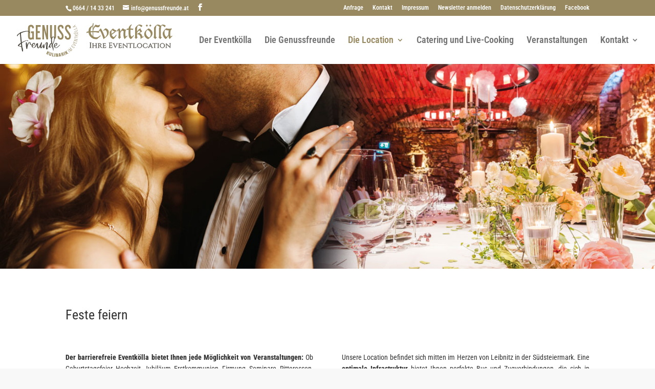

--- FILE ---
content_type: text/css
request_url: https://www.xn--eventklla-57a.at/wp-content/themes/eventkoella/assets/css/custom.css?ver=1753208657
body_size: 555
content:
/* roboto-condensed-200 - latin */
@font-face {
  font-display: swap; /* Check https://developer.mozilla.org/en-US/docs/Web/CSS/@font-face/font-display for other options. */
  font-family: 'Roboto Condensed';
  font-style: normal;
  font-weight: 200;
  src: url('../fonts/roboto-condensed-v27-latin-200.woff2') format('woff2'); /* Chrome 36+, Opera 23+, Firefox 39+, Safari 12+, iOS 10+ */
}
/* roboto-condensed-regular - latin */
@font-face {
  font-display: swap; /* Check https://developer.mozilla.org/en-US/docs/Web/CSS/@font-face/font-display for other options. */
  font-family: 'Roboto Condensed';
  font-style: normal;
  font-weight: 400;
  src: url('../fonts/roboto-condensed-v27-latin-regular.woff2') format('woff2'); /* Chrome 36+, Opera 23+, Firefox 39+, Safari 12+, iOS 10+ */
}
/* roboto-condensed-600 - latin */
@font-face {
  font-display: swap; /* Check https://developer.mozilla.org/en-US/docs/Web/CSS/@font-face/font-display for other options. */
  font-family: 'Roboto Condensed';
  font-style: normal;
  font-weight: 600;
  src: url('../fonts/roboto-condensed-v27-latin-600.woff2') format('woff2'); /* Chrome 36+, Opera 23+, Firefox 39+, Safari 12+, iOS 10+ */
}
/* roboto-condensed-800 - latin */
@font-face {
  font-display: swap; /* Check https://developer.mozilla.org/en-US/docs/Web/CSS/@font-face/font-display for other options. */
  font-family: 'Roboto Condensed';
  font-style: normal;
  font-weight: 800;
  src: url('../fonts/roboto-condensed-v27-latin-800.woff2') format('woff2'); /* Chrome 36+, Opera 23+, Firefox 39+, Safari 12+, iOS 10+ */
}


/* open-sans-regular - latin */
@font-face {
  font-display: swap; /* Check https://developer.mozilla.org/en-US/docs/Web/CSS/@font-face/font-display for other options. */
  font-family: 'Open Sans';
  font-style: normal;
  font-weight: 400;
  src: url('../fonts/open-sans-v43-latin-regular.woff2') format('woff2'); /* Chrome 36+, Opera 23+, Firefox 39+, Safari 12+, iOS 10+ */
}
/* open-sans-italic - latin */
@font-face {
  font-display: swap; /* Check https://developer.mozilla.org/en-US/docs/Web/CSS/@font-face/font-display for other options. */
  font-family: 'Open Sans';
  font-style: italic;
  font-weight: 400;
  src: url('../fonts/open-sans-v43-latin-italic.woff2') format('woff2'); /* Chrome 36+, Opera 23+, Firefox 39+, Safari 12+, iOS 10+ */
}
/* open-sans-700italic - latin */
@font-face {
  font-display: swap; /* Check https://developer.mozilla.org/en-US/docs/Web/CSS/@font-face/font-display for other options. */
  font-family: 'Open Sans';
  font-style: italic;
  font-weight: 700;
  src: url('../fonts/open-sans-v43-latin-700italic.woff2') format('woff2'); /* Chrome 36+, Opera 23+, Firefox 39+, Safari 12+, iOS 10+ */
}
/* open-sans-800 - latin */
@font-face {
  font-display: swap; /* Check https://developer.mozilla.org/en-US/docs/Web/CSS/@font-face/font-display for other options. */
  font-family: 'Open Sans';
  font-style: normal;
  font-weight: 800;
  src: url('../fonts/open-sans-v43-latin-800.woff2') format('woff2'); /* Chrome 36+, Opera 23+, Firefox 39+, Safari 12+, iOS 10+ */
}

html {
	font-size: 18px;
}

body {
  font-family: 'Open Sans', sans-serif;
	color: #333;
	background-color: #f8f8f8;

	font-size: 1rem;
}
h1,
h2,
h3,
h4,
h5,
h6 {
  font-family: 'Roboto Condensed', sans-serif;
	font-weight: 700;
	/* font-style: normal; */
	/* color: #004d00; */
}

.zweispalten {
	
	column-gap: 2em;
	column-count: 2;
}

.hyphens {
	hyphens: auto;
	
}

.tribe-events a,
.tribe-common a {
  color: #988961; /* deine Wunschfarbe */
}

.tribe-events a:hover,
.tribe-common a:hover {
  color: #b3a172; /* Wunsch-Hoverfarbe */

}

.tribe-common .tribe-common-anchor-alt {
  border-bottom: 2px solid #988961;
}

.entry .entry-content .event-tickets .tribe-tickets__attendee__fields__footer_checkout-button.tribe-common-c-btn:disabled, .entry .entry-content .event-tickets .tribe-tickets__tickets-buy.tribe-common-c-btn:disabled, .event-tickets .tribe-tickets__attendee__fields__footer_checkout-button.tribe-common-c-btn:disabled, .event-tickets .tribe-tickets__tickets-buy.tribe-common-c-btn:disabled {
  
  background-color: #988961;
}

.tribe-common a.tribe-common-c-btn--small, .tribe-common button.tribe-common-c-btn--small, .tribe-common input[type=button].tribe-common-c-btn--small, .tribe-common input[type=submit].tribe-common-c-btn--small {
  
  background-color: #988961;

}

:root {
  --tec-color-accent-primary: #988961;
  --tec-color-accent-primary-hover: #7f7650;
  --tec-color-accent-secondary: #988961;
  --tec-color-accent-secondary-hover: #7f7650;
}

:root {
  /* Primäre Akzentfarbe */
  --tec-color-accent-primary: #988961;
  --tec-color-accent-primary-hover: #7f7650;

  /* Sekundäre Akzentfarbe */
  --tec-color-accent-secondary: #988961;
  --tec-color-accent-secondary-hover: #7f7650;

  /* Buttons */
  --tec-color-button-primary: #988961;
  --tec-color-button-primary-hover: #7f7650;

  /* Links */
  --tec-link-color: #988961;
  --tec-link-color-hover: #7f7650;

  /* Highlight (z. B. für ausgewählte Events) */
  --tec-highlight-color: #988961;

  /* Container-Hintergrund (optional, z. B. für Karten) */
  --tec-container-background: #f9f8f3;

  /* Events Bar (Suchleiste) */
  --tec-color-text-events-bar-input: #222;
  --tec-opacity-events-bar-input-placeholder: 0.6;
  --tec-color-text-view-selector-list-item: #988961;
  --tec-color-text-view-selector-list-item-hover: #7f7650;
  --tec-color-text-events-bar-submit-button: #fff;
  --tec-color-text-events-bar-submit-button-hover: #fff;
  --tec-color-text-events-bar-submit-button-active: #fff;
  --tec-color-background-events-bar-submit-button: #988961;
  --tec-color-background-events-bar-submit-button-hover: #7f7650;
  --tec-color-background-events-bar-submit-button-active: #665f45;

  /* Icons (z. B. Lupen-/Kalender-Icons in der Suche) */
  --tec-color-icon-events-bar: #988961;
  --tec-color-icon-events-bar-hover: #7f7650;
  --tec-color-icon-events-bar-active: #665f45;

  /* Tabs & Ränder der Events Bar */
  --tec-color-background-events-bar-tabs: #f2f0ea;
  --tec-color-background-events-bar: #f9f8f3;
  --tec-color-border-events-bar: #ccc5aa;
}

--- FILE ---
content_type: text/css
request_url: https://www.xn--eventklla-57a.at/wp-content/themes/eventkoella/style.css?ver=4.27.4
body_size: -91
content:
/*
Theme Name: Eventkölla
Theme URI: https://www.peterbeck.at/
Description: Ein Child Theme für Divi, angepasst für Eventkölla
Author: Peter Beck
Author URI: https://www.peterbeck.at/
Template: Divi
Version: 1.0.0
*/

/* Eigene Styles hier */

html {
	font-size: 18px;
}

body {
  font-family: 'Roboto Condensed', sans-serif;
	color: #333;
	background-color: #f8f8f8;

	font-size: 1rem;
}
h1,
h2,
h3,
h4,
h5,
h6 {
  font-family: 'Roboto Condensed', sans-serif;
	font-weight: 700;
	/* font-style: normal; */
	/* color: #004d00; */
}


.h2,
.h3 {
  font-family: 'Roboto Condensed', sans-serif;
	font-weight: 700;
}

.narrow-font {
  font-family: 'Roboto Condensed', sans-serif;
}


.greenbox.greenbox-header {}

a {
	/* color: #008000; */
	text-decoration: none;
}

a:hover {
	/* color: #005500; */
	text-decoration: underline;
}

.container {
	/* max-width: 1200px;
	margin: 0 auto;
	padding: 20px; */
}

.steirerland-navbar {}

.backdrop-blur {


	backdrop-filter: blur(10px);
}


.auto-hyphens,
.auto-hyphens p {

	hyphens: auto;

}

sup,
sub {
	font-size: 70%;
	line-height: 0.5rem;
}




--- FILE ---
content_type: text/plain
request_url: https://www.google-analytics.com/j/collect?v=1&_v=j102&a=622244424&t=pageview&_s=1&dl=https%3A%2F%2Fwww.xn--eventklla-57a.at%2Ffeste-feiern%2F&ul=en-us%40posix&dt=Feste%20feiern%20im%20Eventk%C3%B6lla%20in%20Leibnitz&sr=1280x720&vp=1280x720&_u=IEBAAEABAAAAACAAI~&jid=2432823&gjid=1180778950&cid=928638166.1769824355&tid=UA-86050819-1&_gid=913155076.1769824355&_r=1&_slc=1&z=583202420
body_size: -452
content:
2,cG-TG2Y9ZYW9Z

--- FILE ---
content_type: image/svg+xml
request_url: https://www.xn--eventklla-57a.at/wp-content/uploads/2025/07/Logo-Genussfreunde-Eventkoella.svg
body_size: 5933
content:
<?xml version="1.0" encoding="UTF-8"?>
<svg xmlns="http://www.w3.org/2000/svg" id="Ebene_1" version="1.1" viewBox="0 0 379.8 82.2">
  <defs>
    <style>
      .st0 {
        fill: none;
        stroke: #4f4a40;
        stroke-width: .5px;
      }

      .st1 {
        fill: #988860;
      }

      .st2 {
        fill: #4f4a40;
      }

      .st3 {
        fill: #988961;
      }
    </style>
  </defs>
  <path class="st2" d="M372.4,49.4v.2h.3c.5,0,1,.4,1,.9v7.4l-9.3-8.7h-.2s.2,1,.2,2.2v7.6c0,.5-.4.9-1,.9h-.3v.2s3.4,0,3.4,0v-.2h-.3c-.5,0-1-.4-1-.9v-7.4l9.3,8.8h.2s-.2-1.1-.2-2.3v-7.6c0-.5.5-.9,1-.9h.3v-.2s-3.4,0-3.4,0ZM355.1,59.8c-2.6,0-4.7-2-4.7-5.1s2.1-5.1,4.7-5.1,4.7,2.1,4.7,5.1-2.1,5.1-4.7,5.1M355.1,49.1c-3.3,0-6,2.3-6,5.6s2.7,5.6,6,5.6,6-2.3,6-5.6-2.7-5.6-6-5.6M347,60.1v-.2h-.2c-.7,0-1.2-.4-1.2-1v-8.5c0-.5.6-.9,1.2-.9h.2v-.2h-4v.2h.2c.7,0,1.2.4,1.2,1v8.4c0,.5-.5,1-1.2,1h-.2v.2s4,0,4,0ZM333.4,49.3c-.7,0-1.7-.2-2-.3v2h.2v-.3c0-.5.4-.9.9-.9h3.2v9c0,.5-.5,1-1,1h-.2v.2s3.7,0,3.7,0v-.2h-.2c-.6,0-1-.4-1-.9v-9.1h3.2c.5,0,.9.4.9.9v.3h.2s0-2,0-2c-.3.1-1.3.3-2,.3h-5.8ZM323.8,55.9l2.1-4.9,2,4.9h-4.1ZM326,49.1h-.2c0,.5-.7,1.8-.7,1.8l-3.7,7.9c-.4.7-.9,1-1.4,1h-.1v.2h3.4v-.2h-.1c-.4,0-.9-.4-.6-1.1l1-2.3h4.5l1,2.4c.2.7-.2,1.1-.6,1.1h-.1v.2h3.7v-.2h-.1c-.5,0-1-.3-1.4-1l-4.4-9.7ZM318.6,55.6c-.2,2.9-2.3,4.2-4.9,4.2-2.8,0-4.6-2-4.6-5s1.8-5.1,4.6-5.1,3.9.9,4.4,3.1h.2l-.4-2.5c-1.1-.7-2.7-1.1-4.2-1.1-3.6,0-5.9,2.1-5.9,5.6s2.3,5.6,5.9,5.6c2.1,0,4-.9,4.9-2.3l.2-2.4h-.2ZM299.5,59.8c-2.6,0-4.7-2-4.7-5.1s2.1-5.1,4.7-5.1,4.7,2.1,4.7,5.1-2.1,5.1-4.7,5.1M299.5,49.1c-3.3,0-6,2.3-6,5.6s2.7,5.6,6,5.6,6-2.3,6-5.6-2.7-5.6-6-5.6M291.6,57.5c-.5,1.2-1.1,2-2.8,2h-2.8v-9c0-.5.5-1,1.1-1h.2v-.2s-3.7,0-3.7,0v.2h.2c.6,0,1.1.4,1.1,1v8.4c0,.5-.5.9-1,.9h-.2v.2s7.2,0,7.2,0l1-2.6h-.2ZM274,49.3c-.7,0-1.7-.2-2-.3v2h.2v-.3c0-.5.4-.9.9-.9h3.2v9c0,.5-.5,1-1,1h-.2v.2s3.7,0,3.7,0v-.2h-.2c-.6,0-1-.4-1-.9v-9.1h3.2c.5,0,.9.4.9.9v.3h.2s0-2,0-2c-.3.1-1.3.3-2,.3h-5.8ZM267.2,49.4v.2h.3c.5,0,1,.4,1,.9v7.4l-9.3-8.7h-.2s.2,1,.2,2.2v7.6c0,.5-.4.9-1,.9h-.3v.2s3.4,0,3.4,0v-.2h-.3c-.5,0-1-.4-1-.9v-7.4l9.3,8.8h.2s-.2-1.1-.2-2.3v-7.6c0-.5.5-.9,1-.9h.3v-.2s-3.4,0-3.4,0ZM256.2,57.5h-.2c-.5,1.2-1.1,2-2.8,2h-2.8v-4.5h3.1c.5,0,.7.4.7.8v.2h.2s0-2.5,0-2.5h-.2v.2c0,.4-.2.7-.7.8h-3v-4.5h3.7c.5,0,.9.4.9.9v.3h.2s0-2,0-2c-.3.1-1.3.3-2,.3h-5.2v.2h.2c.6,0,1,.4,1,.9v8.5c0,.5-.5.9-1,.9h-.2v.2s7.2,0,7.2,0l1-2.6ZM243.2,49.4v.2h.1c.4,0,.9.4.6,1.1l-3.3,7.7-3.2-7.8c-.2-.7.2-1.1.6-1.1h.1v-.2h-3.7v.2h.1c.5,0,1,.3,1.4,1l4.4,9.7h.2c0-.5.7-1.8.7-1.8l3.7-7.9c.4-.7.9-1,1.4-1h.1v-.2h-3.4ZM233.3,57.2h-.2c-.6,1.4-1.3,2.3-3.2,2.3h-2.6v-5.3h3c.5,0,.8.4.8.9v.3h.2s0-2.8,0-2.8h-.2v.3c0,.5-.4.9-.9.9h-3v-5.5h3.6c.6,0,1,.5,1,1.1v.3h.2s0-1.4,0-1.4v-.8c-.3.1-1.4.3-2.1.3h-5.2v.2h.2c.6,0,1.1.4,1.1,1v10c0,.6-.5,1.1-1.1,1.1h-.2v.2s7.4,0,7.4,0l1-2.9ZM217.8,57.5h-.2c-.5,1.2-1.1,2-2.8,2h-2.8v-4.5h3.1c.5,0,.7.4.7.8v.2h.2s0-2.5,0-2.5h-.2v.2c0,.4-.2.7-.7.8h-3v-4.5h3.7c.5,0,.9.4.9.9v.3h.2s0-2,0-2c-.3.1-1.3.3-2,.3h-5.2v.2h.2c.6,0,1,.4,1,.9v8.5c0,.5-.5.9-1,.9h-.2v.2s7.2,0,7.2,0l1-2.6ZM197.8,49.4v.2h.2c.6,0,1,.4,1,.9v8.5c0,.5-.4.9-1,.9h-.2v.2s3.6,0,3.6,0v-.2h-.2c-.6,0-1-.4-1-1v-9c.2,0,1,0,2.1,0,1.4,0,2.3.9,2.4,2.2,0,.4,0,.8-.1,1-.5,1.5-1.6,1.5-2.6,1.5-.6,0-1,0-1,0v.2c.7,0,1.3.6,1.8,1.2.1.2,1.5,2.2,1.7,2.4.6.7,1.3,1.6,3.3,1.6h.6v-.2c-1,0-1.5-.5-2.2-1.4-.7-.8-1.6-1.9-1.6-1.9-.4-.5-1-1.2-1.4-1.4,1.6-.2,2.8-1.4,2.8-2.9s-1.4-2.9-3.6-2.9h-4.5ZM195.4,60.1v-.2h-.2c-.6,0-1-.4-1-.9v-8.5c0-.5.5-.9,1-.9h.2v-.2s-3.6,0-3.6,0v.2h.2c.6,0,1,.4,1,1v4h-6.6v-4c0-.5.5-.9,1-.9h.2v-.2s-3.6,0-3.6,0v.2h.2c.6,0,1,.4,1,1v8.4c0,.5-.5,1-1,1h-.2v.2s3.6,0,3.6,0v-.2h-.2c-.6,0-1-.4-1-1v-3.9h6.6v3.9c0,.5-.5,1-1,1h-.2v.2s3.6,0,3.6,0ZM181.7,59.9h-.2c-.6,0-1.1-.5-1.1-1.1v-9.9c0-.6.5-1.1,1.1-1.1h.2v-.2s-3.9,0-3.9,0v.2h.2c.6,0,1.1.5,1.1,1.1v9.9c0,.6-.5,1.1-1.1,1.1h-.2v.2s3.9,0,3.9,0v-.2Z"></path>
  <path class="st0" d="M372.4,49.4v.2h.3c.5,0,1,.4,1,.9v7.4l-9.3-8.7h-.2s.2,1,.2,2.2v7.6c0,.5-.4.9-1,.9h-.3v.2s3.4,0,3.4,0v-.2h-.3c-.5,0-1-.4-1-.9v-7.4l9.3,8.8h.2s-.2-1.1-.2-2.3v-7.6c0-.5.5-.9,1-.9h.3v-.2s-3.4,0-3.4,0ZM355.1,59.8c-2.6,0-4.7-2-4.7-5.1s2.1-5.1,4.7-5.1,4.7,2.1,4.7,5.1-2.1,5.1-4.7,5.1ZM355.1,49.1c-3.3,0-6,2.3-6,5.6s2.7,5.6,6,5.6,6-2.3,6-5.6-2.7-5.6-6-5.6ZM347,60.1v-.2h-.2c-.7,0-1.2-.4-1.2-1v-8.5c0-.5.6-.9,1.2-.9h.2v-.2h-4v.2h.2c.7,0,1.2.4,1.2,1v8.4c0,.5-.5,1-1.2,1h-.2v.2s4,0,4,0ZM333.4,49.3c-.7,0-1.7-.2-2-.3v2h.2v-.3c0-.5.4-.9.9-.9h3.2v9c0,.5-.5,1-1,1h-.2v.2s3.7,0,3.7,0v-.2h-.2c-.6,0-1-.4-1-.9v-9.1h3.2c.5,0,.9.4.9.9v.3h.2s0-2,0-2c-.3.1-1.3.3-2,.3h-5.8ZM323.8,55.9l2.1-4.9,2,4.9h-4.1ZM326,49.1h-.2c0,.5-.7,1.8-.7,1.8l-3.7,7.9c-.4.7-.9,1-1.4,1h-.1v.2h3.4v-.2h-.1c-.4,0-.9-.4-.6-1.1l1-2.3h4.5l1,2.4c.2.7-.2,1.1-.6,1.1h-.1v.2h3.7v-.2h-.1c-.5,0-1-.3-1.4-1l-4.4-9.7ZM318.6,55.6c-.2,2.9-2.3,4.2-4.9,4.2-2.8,0-4.6-2-4.6-5s1.8-5.1,4.6-5.1,3.9.9,4.4,3.1h.2l-.4-2.5c-1.1-.7-2.7-1.1-4.2-1.1-3.6,0-5.9,2.1-5.9,5.6s2.3,5.6,5.9,5.6c2.1,0,4-.9,4.9-2.3l.2-2.4h-.2ZM299.5,59.8c-2.6,0-4.7-2-4.7-5.1s2.1-5.1,4.7-5.1,4.7,2.1,4.7,5.1-2.1,5.1-4.7,5.1ZM299.5,49.1c-3.3,0-6,2.3-6,5.6s2.7,5.6,6,5.6,6-2.3,6-5.6-2.7-5.6-6-5.6ZM291.6,57.5c-.5,1.2-1.1,2-2.8,2h-2.8v-9c0-.5.5-1,1.1-1h.2v-.2s-3.7,0-3.7,0v.2h.2c.6,0,1.1.4,1.1,1v8.4c0,.5-.5.9-1,.9h-.2v.2s7.2,0,7.2,0l1-2.6h-.2ZM274,49.3c-.7,0-1.7-.2-2-.3v2h.2v-.3c0-.5.4-.9.9-.9h3.2v9c0,.5-.5,1-1,1h-.2v.2s3.7,0,3.7,0v-.2h-.2c-.6,0-1-.4-1-.9v-9.1h3.2c.5,0,.9.4.9.9v.3h.2s0-2,0-2c-.3.1-1.3.3-2,.3h-5.8ZM267.2,49.4v.2h.3c.5,0,1,.4,1,.9v7.4l-9.3-8.7h-.2s.2,1,.2,2.2v7.6c0,.5-.4.9-1,.9h-.3v.2s3.4,0,3.4,0v-.2h-.3c-.5,0-1-.4-1-.9v-7.4l9.3,8.8h.2s-.2-1.1-.2-2.3v-7.6c0-.5.5-.9,1-.9h.3v-.2s-3.4,0-3.4,0ZM256.2,57.5h-.2c-.5,1.2-1.1,2-2.8,2h-2.8v-4.5h3.1c.5,0,.7.4.7.8v.2h.2s0-2.5,0-2.5h-.2v.2c0,.4-.2.7-.7.8h-3v-4.5h3.7c.5,0,.9.4.9.9v.3h.2s0-2,0-2c-.3.1-1.3.3-2,.3h-5.2v.2h.2c.6,0,1,.4,1,.9v8.5c0,.5-.5.9-1,.9h-.2v.2s7.2,0,7.2,0l1-2.6ZM243.2,49.4v.2h.1c.4,0,.9.4.6,1.1l-3.3,7.7-3.2-7.8c-.2-.7.2-1.1.6-1.1h.1v-.2h-3.7v.2h.1c.5,0,1,.3,1.4,1l4.4,9.7h.2c0-.5.7-1.8.7-1.8l3.7-7.9c.4-.7.9-1,1.4-1h.1v-.2h-3.4ZM233.3,57.2h-.2c-.6,1.4-1.3,2.3-3.2,2.3h-2.6v-5.3h3c.5,0,.8.4.8.9v.3h.2s0-2.8,0-2.8h-.2v.3c0,.5-.4.9-.9.9h-3v-5.5h3.6c.6,0,1,.5,1,1.1v.3h.2s0-1.4,0-1.4v-.8c-.3.1-1.4.3-2.1.3h-5.2v.2h.2c.6,0,1.1.4,1.1,1v10c0,.6-.5,1.1-1.1,1.1h-.2v.2s7.4,0,7.4,0l1-2.9ZM217.8,57.5h-.2c-.5,1.2-1.1,2-2.8,2h-2.8v-4.5h3.1c.5,0,.7.4.7.8v.2h.2s0-2.5,0-2.5h-.2v.2c0,.4-.2.7-.7.8h-3v-4.5h3.7c.5,0,.9.4.9.9v.3h.2s0-2,0-2c-.3.1-1.3.3-2,.3h-5.2v.2h.2c.6,0,1,.4,1,.9v8.5c0,.5-.5.9-1,.9h-.2v.2s7.2,0,7.2,0l1-2.6ZM197.8,49.4v.2h.2c.6,0,1,.4,1,.9v8.5c0,.5-.4.9-1,.9h-.2v.2s3.6,0,3.6,0v-.2h-.2c-.6,0-1-.4-1-1v-9c.2,0,1,0,2.1,0,1.4,0,2.3.9,2.4,2.2,0,.4,0,.8-.1,1-.5,1.5-1.6,1.5-2.6,1.5-.6,0-1,0-1,0v.2c.7,0,1.3.6,1.8,1.2.1.2,1.5,2.2,1.7,2.4.6.7,1.3,1.6,3.3,1.6h.6v-.2c-1,0-1.5-.5-2.2-1.4-.7-.8-1.6-1.9-1.6-1.9-.4-.5-1-1.2-1.4-1.4,1.6-.2,2.8-1.4,2.8-2.9s-1.4-2.9-3.6-2.9h-4.5ZM195.4,60.1v-.2h-.2c-.6,0-1-.4-1-.9v-8.5c0-.5.5-.9,1-.9h.2v-.2s-3.6,0-3.6,0v.2h.2c.6,0,1,.4,1,1v4h-6.6v-4c0-.5.5-.9,1-.9h.2v-.2s-3.6,0-3.6,0v.2h.2c.6,0,1,.4,1,1v8.4c0,.5-.5,1-1,1h-.2v.2s3.6,0,3.6,0v-.2h-.2c-.6,0-1-.4-1-1v-3.9h6.6v3.9c0,.5-.5,1-1,1h-.2v.2s3.6,0,3.6,0ZM181.7,59.9h-.2c-.6,0-1.1-.5-1.1-1.1v-9.9c0-.6.5-1.1,1.1-1.1h.2v-.2s-3.9,0-3.9,0v.2h.2c.6,0,1.1.5,1.1,1.1v9.9c0,.6-.5,1.1-1.1,1.1h-.2v.2s3.9,0,3.9,0v-.2Z"></path>
  <path class="st3" d="M351.5,16c0-4.9.7-8.3,2.1-10.3,1.5.2,2.9.7,4.1,1.5,1.2.8,2.1,1.7,2.5,2.8,1.4-.9,2.5-1.9,3.2-3.2-1.5-2.1-4.2-3.1-8.1-3.1-3.2,1.2-5.9,3.9-8.3,8.1v18.9c0,1.5-.3,3.1-.8,4.8,1.6.9,2.9,2.1,3.9,3.6,1-1.5,2.2-2.8,3.8-4-.9-.7-1.7-1.5-2.4-2.4V16Z"></path>
  <path class="st3" d="M224.4,21.8c0-2.2-.8-4.2-2.3-5.9-1.5-1.7-3.5-2.7-5.8-3.1-2.2,1.5-3.5,2.8-5,5l.9,1.2c1-1.1,1.6-1.6,2.9-2.3,3.1,1.4,4.8,4.3,4.8,8s-.5,3.8-1.4,5.6c-.9,1.9-2.2,3.3-3.6,4.3-1.4-4.7-5.6-13.9-5.6-13.9-1.6-3.4-3.1-6-4.5-7.8-2.7,2.2-4.5,4.8-5.5,7.9l1.2.5c.5-1.3,1.3-2.2,2.2-2.9,1.3,1.7,2.8,4.6,4.5,8.6,1.7,4,3.1,8,4.3,12.2.8-.8,1.6-1.5,2.7-2.3l1.2-.9c3.2-2.4,5.5-4.7,6.9-6.8,1.4-2.1,2-4.6,2-7.3"></path>
  <path class="st3" d="M180,22.7c1.4-.2,3.1-.4,5-.5v9.4c-2.9-2.8-4.6-5.8-5-9M182.5,19.9c-1.1,0-2,.1-2.7.2,0-5.4,1.7-9.7,5.2-12.9v12.5c-.8,0-1.6.2-2.5.2M203.6,29.9c-1.6,1.6-3.3,2.9-4.9,3.7-1.6.8-3.2,1.2-4.7,1.2-2.7,0-5.2-.8-7.6-2.4v-10.3c4.7,0,9.5.6,14.3,1.7,0-1.7-.5-3.2-1.3-4.3h-6.6c0-.1-6.5,0-6.5,0,.3-4.5,2.2-8,5.7-10.7,1.5,1,3.1,1.5,4.9,1.5s1.1,0,1.7-.2c.6-.1,1.3-.3,2-.6,1.3-1.4,2-3.3,2.3-5.7-1,.6-2,1-2.9,1.3-.9.3-1.7.4-2.5.4-1.7,0-3.4-.6-5-1.7-2.8,2.2-4.8,5.4-6.1,9.9v-3.7c0-3.1.4-6.4,1.1-9.9l-2.5,1.4v4c-3.8,2.1-6.7,4.4-8.7,6.9-.9,3-1.4,5.7-1.4,8.1-.4,0-.6,0-.8,0-1.3.1-2.4.3-3.1.4-.6.9-1.2,2.1-1.7,3.6,1.6-.7,3.5-1.2,5.7-1.5.6,4.8,2.6,8.7,6,11.6,3.4,3,7.5,4.5,12.3,4.5s1,0,1.5,0c.5,0,1-.1,1.5-.2.5-.8,1.6-1.8,3.2-3.1l.7-.5c1.9-1.4,3.5-2.9,4.7-4.3l-1.3-1.1Z"></path>
  <path class="st3" d="M230.7,23.4c0-2.5.5-4.7,1.5-6.5,2,1.8,4.2,3,6.4,3.4-1.6,1.8-4.3,3.7-7.8,5.9,0-1.2-.1-2.2-.1-2.8M242.4,28c-1.5,2.6-3.5,4.6-6,6.2-2.5-1.2-4.2-3.1-5.1-5.8,4.7-2.8,8.2-5.6,10.6-8.3l.9-2.6c-3.3-.2-5.9-1.7-8-4.5-3,2.3-5.7,5.1-8,8.3-.2,1.2-.2,2.5-.2,3.9,0,3.7.6,6.5,1.7,8.4,1.2,1.9,3.5,3.8,6.9,5.7,3.6-2.8,6.4-6.2,8.3-10.2l-1.1-.9Z"></path>
  <path class="st3" d="M257.2,18.2c1.3,1,2.5,1.5,3.6,1.8-.4,1.8-.6,4.1-.6,7v1.5c0,4.6,1,8.1,3,10.5,1.9-2.6,4.2-5.1,6.9-7.4l-1-1.1c-1.2,1.1-2.3,1.9-3.3,2.4-.7-1.4-1.1-3.5-1.1-6.3v-1.2c0-3.3.6-6.5,1.8-9.4-.3,0-.5,0-.7,0-1.9,0-4.3-1.1-7.1-3.4-2.4,2.1-4.4,4.9-6.1,8.4-.2-3.6-.9-6.4-2.4-8.4-3.2,2.1-5.5,4.5-7,7.5l1.2.9c.9-1.3,2-2.4,3.2-3.2.4,1,.6,2.1.6,3.2v9.5c0,1.7-.3,3.2-.8,4.8,1.3.9,2.2,2.1,2.8,3.6,1.1-1.6,2.5-3.2,4.1-4.5-.8-.8-1.4-1.4-1.7-1.9v-8.4c1-2.4,2.6-4.5,4.7-6"></path>
  <path class="st3" d="M286,30l-1.2-.7c-1.3,1.7-2.9,3.1-4.9,4.1-1.7-1.9-2.6-4.7-2.6-8.5v-8.7h1c1.1,0,2.8.2,4.8.5.3-1.1.9-2.1,1.6-2.9-2.1-.2-4-.4-5.8-.4h-1.7v-.7c0-3.6,1.1-6.3,3.4-8.2l-.8-1.3c-2.2,1.3-3.9,2.9-5.1,4.7-1.3,1.8-1.9,3.5-1.9,5.2v.3h-.7c-1,0-2.1.1-3.4.4-.6.9-1,2-1.3,3.2,1.5-.5,3.1-.8,5-.8h.4v10.6c0,3.2.4,5.8,1.2,7.6.8,1.8,2.2,3.4,4.3,4.7,3.4-3,5.9-6,7.6-9"></path>
  <path class="st3" d="M293.3,23.9c1.6-2.9,3.6-4.9,6-6,.5,1.4,1.2,2.7,2.3,3.7l-8.2,4.8v-2.5ZM302,36.3c0,.7,0,1.6-.2,2.7,1.8-1.8,4.5-3.6,7.9-5.5l-.8-1.3c-.6.3-1.4.7-2.5,1.1-.8-3-1.7-5-2.6-6.2-.9-1.1-2.4-2-4.5-2.6l5.7-3.4.5-1.4c-2-2.1-3.2-4.4-3.7-7-3.6,1.4-6.4,4.2-8.5,8.4v-5.2c0-2.8.2-4.9.6-6.3.4-1.4,1.2-2.7,2.4-3.8,3.7.4,6,1.8,6.9,4.2,1.5-.8,2.6-1.9,3.3-3.3-1.3-2-4.2-3-8.7-3-3.4,1.4-6.4,4.1-9.1,8.1v18.9c0,1.7-.3,3.2-.8,4.8,1.3.9,2.2,2.1,2.9,3.6,1.1-1.6,2.5-3.2,4.1-4.5-.8-.8-1.4-1.4-1.7-1.9v-5.7c5.8.3,8.7,3.5,8.7,9.5"></path>
  <path class="st3" d="M328.5,6.1c-1.1-.8-2.1-1.7-2.8-2.8-.8,1.2-1.7,2.1-2.8,2.8,1,.8,2,1.8,2.8,2.8.9-1.1,1.8-2.1,2.8-2.8M320.1,6.1c-1.1-.8-2.1-1.7-2.8-2.8-.8,1.2-1.7,2.1-2.8,2.8,1,.9,2,1.8,2.8,2.8.9-1.1,1.8-2.1,2.8-2.8M317.2,30.7c-1.4-2-2.2-4.1-2.2-6.5s1.2-5.6,3.7-7.5c2.5,1,4.5,2.5,6,4.5,1.5,2,2.2,4.1,2.2,6.4s-1.3,5.6-3.8,7.6c-2.5-1.1-4.5-2.6-5.9-4.5M323.7,36.6l1-.7c4.3-3.2,6.4-6.7,6.4-10.4s-.9-5.5-2.8-7.8c-1.9-2.3-4.3-3.9-7.3-4.8-.7.8-1.7,1.7-3.1,2.8l-.8.6c-4.2,3.2-6.2,6.6-6.2,10.3s.9,5.6,2.8,7.9c1.9,2.3,4.3,3.9,7.3,4.6.7-.8,1.6-1.6,2.7-2.5"></path>
  <path class="st3" d="M339.2,16c0-4.9.7-8.3,2.1-10.3,1.5.2,2.9.7,4.1,1.5,1.2.8,2.1,1.7,2.5,2.8,1.4-.9,2.5-1.9,3.2-3.2-1.5-2.1-4.2-3.1-8.1-3.1-3.2,1.2-5.9,3.9-8.3,8.1v18.9c0,1.5-.3,3.1-.8,4.8,1.6.9,2.9,2.1,3.9,3.6,1-1.5,2.2-2.8,3.8-4-.9-.7-1.7-1.5-2.4-2.4V16Z"></path>
  <path class="st3" d="M364.7,33.7c-3-2.8-4.4-6.4-4.4-10.7s.2-2.6.6-3.7c.4-1.1,1.1-2.1,1.9-3,.9.4,2,.8,3.3,1.1,1.3.3,2.4.5,3.1.5,1,0,1.6,0,1.7,0-.6,2.7-1,5.4-1,8.3s0,1.1,0,1.9c-1.5,2.5-3.2,4.4-5.3,5.8M373.1,39c1.3-2.3,3.5-4.7,6.6-7.2l-1-1.2c-1.3,1-2.5,1.8-3.5,2.2-.5-1.5-.7-3.8-.7-7s.3-4.9.9-8.7c.3,0,.6-.2,1-.3h.3c.8-1.3,1.4-2.6,1.6-4.1-2.6.7-4.9,1.1-6.9,1.1s-2.1,0-3.2-.3c-1.1-.2-2.3-.5-3.5-.8-2.9,2.3-5,4.5-6.5,6.7-1.4,2.2-2.2,4.3-2.2,6.3s.7,5.3,2.2,7.8c1.4,2.5,3.2,4.3,5.4,5.4,2.3-1.9,4.5-4.9,6.4-8.8.3,4,1.3,7,3,8.8"></path>
  <path class="st3" d="M41.5,12.8v-1.4c0-2.2-.6-3.9-1.9-5.2-1.3-1.3-3-1.9-5.1-1.9s-2,.2-2.9.5c-.9.3-1.7.8-2.3,1.4-.6.6-1.1,1.4-1.5,2.2-.3.9-.5,1.8-.5,2.9v21.9c0,2.2.6,3.9,1.8,5.2,1.2,1.3,2.7,1.9,4.6,1.9s2-.2,2.8-.6c.6-.3,1.2-.7,1.7-1.1v1.2h3.2v-19.6h-7.1v4.2h3.1v8.8c0,.9-.3,1.6-.8,2-.6.5-1.2.7-2.1.7s-1.4-.2-1.9-.7c-.5-.4-.7-1.1-.7-2V11.5c0-.9.2-1.6.7-2,.5-.4,1.2-.7,2-.7s1.4.2,1.9.7c.5.4.7,1.1.7,2v1.3h4.3Z"></path>
  <path class="st3" d="M141.2,8.9c-1.9.4-3.4.8-4.1,1h0c.5-.4,1.5-1.3,3.3-2.7l.9,1.7ZM140.9,6.8l2.2-1.9-.3-.7-6.4,5.5.4.8,8.3-1.9-.3-.6-2.8.7-1-2ZM146.9,13.7l-1.2-3.4h-.6c0,0,1,2.9,1,2.9l-7.2,2.5.2.7,7.8-2.7ZM148.3,18.9l-.8-3.5h-.6s.7,2.9.7,2.9l-7.4,1.8.2.7,8-2ZM140,23.5h-1.2c0,.1,0,.8,0,.8h1.2c0-.1,0-.8,0-.8ZM140.2,25.4h-1.2c0,.1,0,.8,0,.8h1.2c0-.1,0-.8,0-.8ZM141.4,24.6c-.1-1.1.8-1.7,3.3-2,2.5-.3,3.7,0,3.8,1.2.1,1.1-1,1.7-3.5,2-2.4.3-3.6-.2-3.7-1.2M140.8,24.7c.2,1.6,1.7,2.2,4.4,1.9,2.8-.3,4.2-1.1,4-2.8-.2-1.7-1.8-2.2-4.5-1.9-2.8.3-4.1,1.1-3.9,2.8M149.4,32.1v-.7s-3.1,0-3.1,0l-1.1-.9,4.3-2.1v-.8s-4.9,2.5-4.9,2.5l-3.3-2.5v.8c1.2.9,3.3,2.4,4.1,3.1h-4.2c0,0,0,.6,0,.6h8.2ZM149.1,36.4v-.7c0,0-7.5-.9-7.5-.9l.2-1.9h-.6c0,0-.5,4.3-.5,4.3h.6c0,0,.2-1.8.2-1.8l7.5.9ZM147.6,43.9l-3.4-.8c-1.4-.3-2.8-.7-3.8-.9h0c.3,0,1.1-.1,7.9-1.1l.2-.8-8-1.9-.2.6,3.4.8c1.3.3,2.5.6,3.6.8h0c-.4,0-1.1.2-7.7,1.1l-.2.9,8,2,.2-.6ZM142.3,45.2l-1,2.6-2.7-1,1-2.7-.6-.2-1.3,3.4,7.7,2.9,1.3-3.4-.6-.3-1.1,2.9-3.2-1.2,1-2.6-.6-.2ZM143.6,53.9l-6.3-5.7-.3.6,3.1,2.8c.9.8,2.1,1.9,2.7,2.3h0c-.7-.2-2.2-.6-3.4-.9l-4-1-.3.7,8.2,2,.4-.8ZM137.4,55.5l-1.6,2.3-2.4-1.7,1.7-2.4-.5-.4-2.1,3,6.8,4.7,2.1-3-.5-.4-1.8,2.5-2.8-2,1.6-2.3-.5-.4ZM135.2,65.8l.5-.5-5.7-5.9-.7.7c1.3,2.4,3.3,5.7,3.7,6.4h0c-.9-.6-3.8-2.5-6.2-3.9l-.7.7,5.7,5.9.5-.5-2.4-2.4c-1-1-2.3-2.3-3-2.9h0c1.3.8,4.7,3,6.6,4.2l.5-.5c-1.3-2.3-3.3-5.5-4-6.7h0c.6.6,1.6,1.7,2.7,2.8l2.6,2.6ZM123.9,64.8l5,6.5.6-.4-5-6.5-.6.4ZM120.7,76.5l1.6-.9-1.2-2.2v-1c0,0,2.7,2.4,2.7,2.4l1.8-1-4.1-3.4v-3.7c0,0-1.8,1-1.8,1,0,1,.1,2.9.2,3.8l-1.7-3-1.6.9,4,7.1ZM113.8,70.6l3.1,7.6,1.7-.7-3.1-7.6-1.7.7ZM110.1,73.4l.5-.2c.6-.2.9,0,1.1.7.2.8,0,1.1-.6,1.3h-.4c0,.1-.6-1.8-.6-1.8ZM111.5,76.5c.7-.2.9,0,1.2.9v.3c.3.8.5,1.5.7,1.7l1.7-.5c-.1-.3-.3-.8-.6-1.7v-.3c-.4-1.1-.9-1.5-1.6-1.6.4-.3.8-1,.5-2.1-.4-1.4-1.4-1.9-2.9-1.5l-2.6.8,2.3,7.8,1.8-.5-1-3.2h.4ZM104.3,78.1c0-1.2,0-2.5,0-3.3h0c.2.7.6,2,.9,3.2h-1ZM105.8,79.5l.5,1.7,1.9-.3-2.8-7.9-2.6.4-.5,8.3,1.9-.3v-1.8s1.5-.2,1.5-.2ZM97,81.9v-1.6c0-1.3,0-2.8-.2-3.8h0c0,.4.3,1.2,1.7,5.4h2s-.1-8.2-.1-8.2h-1.7s0,1.5,0,1.5c0,1.3,0,2.6.2,3.6h0c0-.4-.4-1.3-1.7-5.1h-2.1s.1,8.2.1,8.2h1.7ZM92,73.4l-.9,8.1,1.9.2.9-8.1-1.9-.2ZM85.5,80.6l4.2.8.5-1.5-2.5-.5,1.2-6.5-1.8-.4-1.5,8ZM80.7,70.5l-1.9,5.3c-.6,1.6-.2,2.8,1.6,3.4,1.8.6,2.9,0,3.4-1.6l1.9-5.3-1.8-.6-1.9,5.4c-.2.6-.5,1-1.1.8-.6-.2-.5-.8-.4-1.3l1.9-5.4-1.8-.6ZM71.4,75l1.6.9,1.2-2.2.9-.5-.5,3.5,1.8,1,.7-5.3,3.1-2-1.8-1c-.9.6-2.3,1.7-3.1,2.2l1.6-3-1.6-.9-3.8,7.2Z"></path>
  <polygon class="st1" points="46.1 39.8 58 39.8 58 35.3 50.7 35.3 50.7 24.1 55.8 24.1 55.8 19.6 50.7 19.6 50.7 9.4 58 9.4 58 4.9 46.1 4.9 46.1 39.8"></polygon>
  <path class="st1" d="M131.4,28.5c-.3-1-.8-2-1.5-3.1-.4-.6-.9-1.4-1.5-2.1-.6-.8-1.1-1.6-1.7-2.4-.6-.8-1.2-1.6-1.8-2.3-.6-.7-1-1.4-1.4-1.9-.6-.8-1-1.6-1.3-2.3-.3-.7-.4-1.5-.4-2.3s.2-1.8.7-2.4c.5-.6,1.2-1,2.2-1s1.5.3,2,.8c.5.5.7,1.3.7,2.2v1.2h4.3v-1.5c0-2.1-.6-3.8-1.8-5.1-1.2-1.3-2.9-1.9-5.1-1.9s-3.9.7-5.3,2.1c-1.3,1.4-2,3.3-2,5.6s.2,2.3.6,3.6c.4,1.2,1.1,2.7,2.1,4.3.4.7.9,1.3,1.4,2,.5.7,1,1.4,1.6,2l1.5,1.9c.5.6.9,1.2,1.2,1.6.6,1,1.1,1.9,1.3,2.6.2.8.4,1.6.4,2.3,0,1.2-.3,2.2-.8,2.8-.5.6-1.2.9-2.3.9s-1.7-.3-2.2-.8c-.5-.6-.8-1.2-.8-2v-1l-4.3-1.1v2.2c0,1,.2,1.9.5,2.7.3.8.8,1.6,1.5,2.2.6.6,1.4,1.1,2.3,1.5.9.4,2,.5,3.1.5,2.4,0,4.3-.8,5.4-2.3,1.1-1.5,1.7-3.6,1.7-6.2s-.2-2.4-.5-3.4"></path>
  <polygon class="st1" points="72.2 26.6 66.9 4.9 62 4.9 62 39.8 66.1 39.8 66.1 16.5 72.1 39.6 72.2 39.8 76.3 39.8 76.3 4.9 72.2 4.9 72.2 26.6"></polygon>
  <path class="st1" d="M86.3,35.2c-.5-.5-.7-1.1-.7-2V4.9h-4.6v28.3c0,1.1.2,2.1.6,3,.4.9.9,1.6,1.6,2.3.4.4.9.7,1.5,1v-1.1l1.3-2.9.4-.3ZM95.6,33.3V4.9h-4.5v28.3c0,.6-.2,1.1-.4,1.5l.5,1.3.3,2.7-.2,1c.8-.3,1.5-.7,2.1-1.3.7-.6,1.2-1.4,1.6-2.3.4-.9.6-1.9.6-3"></path>
  <path class="st1" d="M112.1,25.4c-.4-.6-.9-1.4-1.5-2.1-.6-.8-1.1-1.6-1.7-2.4-.6-.8-1.2-1.6-1.8-2.3-.6-.7-1-1.4-1.4-1.9-.6-.8-1-1.6-1.3-2.3-.3-.7-.4-1.5-.4-2.3s.2-1.8.7-2.4c.5-.6,1.2-1,2.2-1s1.5.3,2,.8c.5.5.7,1.3.7,2.2v1.2h4.3v-1.5c0-2.1-.6-3.8-1.8-5.1-1.2-1.3-2.9-1.9-5.1-1.9s-3.9.7-5.3,2.1c-1.3,1.4-2,3.3-2,5.6s.2,2.3.6,3.6c.4,1.2,1.1,2.7,2.1,4.3.4.7.9,1.3,1.4,2,.5.7,1,1.4,1.6,2l1.5,1.9c.5.6.9,1.2,1.2,1.6.6,1,1.1,1.9,1.3,2.6.2.8.4,1.6.4,2.3,0,1.2-.3,2.2-.8,2.8-.5.6-1.2.9-2.3.9s-1.7-.3-2.2-.8c-.5-.6-.8-1.2-.8-2v-1l-4.3-1.1v2.2c0,1,.2,1.9.5,2.7.3.8.8,1.6,1.5,2.2.6.6,1.4,1.1,2.3,1.5.9.4,2,.5,3.1.5,2.4,0,4.3-.8,5.4-2.3,1.1-1.5,1.7-3.6,1.7-6.2s-.2-2.4-.5-3.4c-.3-1-.8-2-1.5-3.1"></path>
  <path class="st2" d="M7.6,25.5h0s0,0,0,0ZM5.4,55s0-.1,0-.2h0c.1-.3.3-.6.6-1,.6-.7,1.3-1.5,2.3-2.3.5-.5,1.1-.9,1.7-1.3,0,.4.1.7.1,1.1l.6,5.3c-1-.5-2.1-.7-3.2-.9-.2,0-.5,0-.8-.1-.2,0-.5,0-.7-.1-.1,0-.2,0-.3-.1-.3-.1-.3-.2-.3-.2M11.4,49.1h0ZM31.7,23.1h0c-.2-1.6-1.1-2.6-2.6-3.3-5.7-2.4-18,1.9-19.6,2.7,0,0,0,0,0,0,0,0-.4-.1-.7,0,0,0-.2,0-.3,0-.4,0-.7,0-.8.6,0,0,0,0,0,.1,0,0,0,.1,0,.2,0,.1,0,.2-.1.2-.2,0-.3.2-.4.3-1.4.9-3,1.9-4.4,3-.9.7-1.5,1.4-2,2.1-.2.3-.4.6-.5,1.1,0,.2,0,.3,0,.5,0,.3,0,.6.2.9,0,.1.2.3.6.3h0s0,0,0,0c0,0,.2,0,.3,0h0c0,0,0,0,0,0,0,0,0,0,0,0h.3c.3,0,.4-.1.4-.4s0-.2,0-.3c0,0,0-.1,0-.3,0-.2,0-.4.2-.7,0-.2.2-.4.3-.5.4-.4.8-.8,1.2-1.2,1.2-1,2.6-1.9,3.8-2.6,0,1.5.1,3.2.2,4.8.1,1.9.3,1.7.4,3.7l.5,5.4c0,.8.2,1.6.3,2.4.1.9.2,1.8.3,2.7.1,1,.2,2,.4,2.9h0c0,.3,0,.3-.2.4-.4.2-.9.5-1.3.8-1.7,1.1-3,2.1-4.1,3.2s-.8.8-1.1,1.3c-.2.3-.3.5-.4.8,0,.2,0,.3,0,.5,0,.6.3,1,1,1.3h.1c.3.1.5.2.8.3l2.4.4c1.7.2,3,1,4.1,2.2.1.2.2.3.2.5.1.9.3,1.8.4,2.7.3,1.9.5,3.5.9,5.2,0,.3.2.7.3,1.1.1.3.4.5.7.5s.5,0,.8,0c.3,0,.7,0,.7-.6,0-.2,0-.4,0-.6,0-.8,0-1.5,0-2.3v-.9c-.1-2-.6-3.7-1.5-5.3,0-.1-.1-.3-.1-.4,0-.8-.2-1.5-.3-2.3,0-.7-.2-1.4-.2-2.1-.2-1.8-.4-3.5-.7-5.3v-.4c0-.2,0-.2,0-.2.1,0,.3-.1.4-.2,2.2-1.4,4.5-2.7,7.3-4.1,1.9-1,3.7-1.6,4.5-1.6,0,0,.1,0,.3,0,.4,0,.7.2,1,.8,0,.2.2.5.5.5s.2,0,.3,0c0,0,.1,0,.2,0,0,0,.2.1.3.1h.1c.3-.2.3-.4.3-.5s0-.2,0-.3c-.2-.7-.6-1.2-1.3-1.3-3.3-1.1-13.9,4.7-14,4.8,0,0,0,0-.1,0,0-.9-.2-1.7-.3-2.6,0-.9-.2-1.7-.3-2.6-.2-1.6-.4-3.3-.5-4.9l-.3-3.6-.2-.5c-.1-1.5-.2-2.9-.3-4.3,0-.6,0-1.1,0-1.7,0-.6,0-1.2,0-1.7,0-.1,0-.1.1-.2,0,0,8.6-4.2,15.5-4.2s.1,0,.2,0c2.7,0,4.2,1.1,4.7,3.5v.4c0,0,.4-.1.4-.1,0,0,.1,0,.2,0h0s0,0,0,.1l.3.3.2-.4c.1-.2.2-.5.2-.7s0-.1,0-.2"></path>
  <path class="st2" d="M96.9,50.7h0c0,.7-.2,1.3-.6,2-.7,1.2-1.8,2.1-3.1,2.8-.3.1-.6.2-.8.2h0v-.4c.1-1.6.6-2.9,1.5-4.1.4-.5.8-.9,1.2-1.2.2-.2.4-.3.7-.4,0,0,.1,0,.2,0s.3,0,.4.2c.3.2.4.6.5.9M104.9,52.9l-.2-.2-.2.3c0,0-.2.2-.3.2-.1,0-.3.2-.4.3-.9,1-2,2-3.1,2.9l-.5.4c-.6.6-1.3,1.1-2,1.7-.7.5-1.4.9-2.4,1.1-.2,0-.3,0-.5,0-.6,0-1.1-.2-1.6-.8-.6-.6-.9-1.4-1-2.2.7,0,1.4-.2,1.9-.6,1.1-.5,2-1.3,2.8-2.2.5-.6.9-1.2,1.1-1.9.2-.4.2-.9.2-1.3v-.3c0-.9-.7-1.6-1.5-1.7-.4,0-.8-.1-1.1-.1-1,0-1.9.3-2.7.9-1.8,1.4-2.7,3.1-2.9,5.3,0,.1,0,.2,0,.3,0,.1,0,.2,0,.3,0,1.1.3,2.2.8,3.1.6,1,1.5,1.7,2.5,1.9.5.2,1.1.2,1.5.2s.7,0,1,0c1.1-.2,2.2-.6,3.1-1.4,1.5-1.2,3.1-2.7,4.9-4.6.2-.2.3-.4.5-.6l.2-.2c0,0,.2-.2.2-.4s0-.2-.1-.3"></path>
  <path class="st2" d="M42.8,50.7h0c0,.7-.2,1.3-.6,2-.7,1.2-1.8,2.1-3.1,2.8-.3.1-.6.2-.8.2h0v-.4c.1-1.6.6-2.9,1.5-4.1.4-.5.8-.9,1.2-1.2.2-.2.4-.3.7-.4,0,0,.1,0,.2,0s.3,0,.4.2c.3.2.4.6.5.9M89.6,34c.4.3.7.7.9,1.3.4.8.4,1.7.4,2.5,0,1.7-.4,3.5-.9,5.4-.8,2.8-1.7,5.2-2.7,7.3,0,.1-.2.3-.3.5,0,0,0,.1-.1.2-.6-2.8-1-5.3-1.2-7.6v-1.8c-.1,0-.1-.4-.1-.4,0-1.4.2-2.8.5-4,.2-.9.6-1.7,1.1-2.4.4-.6.9-1,1.4-1.2.4-.2.6-.1,1,.1M81.5,58.8c-.2-.6-.3-1.2-.3-2,0-2,.5-3.7,1.4-5.1.2-.5.6-.9,1-1.4,0,0,.2-.2.3-.2h0c.2-.2.4-.2.5.1,0,0,0,0,0,.1.2.9.5,1.8.7,2.7,0,0,0,.1,0,.2,0,0,0,.2,0,.3-.8,1.6-1.8,3.3-2.9,5.1-.2.2-.3.5-.5.7,0-.1-.1-.3-.2-.5M89.7,62.7c-.3-1.3-.6-2.6-1-3.9-.5-1.9-1-3.8-1.4-5.8,0,0,0,0,0-.2s0-.2.1-.3c.5-.8,1.2-1.7,1.6-2.7,1.3-3,2.9-6.9,3.3-11.3,0-.4,0-.7,0-1.1,0-.7,0-1.3-.2-1.8-.1-.6-.3-1.1-.7-1.7-.4-.6-1-.9-1.6-1-1.6-.3-2.9,0-4,1.1-.7.8-1.3,1.7-1.7,2.8-.4,1.3-.7,2.6-.8,4.2,0,.2,0,.3,0,.5,0,.2,0,.4,0,.5,0,2,.2,4.1.8,6.5,0,0,0,.1,0,.2,0,0-.2,0-.2,0h-.1c-.9,0-1.6.3-2.3,1-.4.4-.7.8-1,1.3-.6,1-.9,2-1.2,3.1,0,0-.1.2-.2.2-1.3,2-2.7,4.2-3.9,6.5-.3.6-.6,1.2-1,1.7,0-.3,0-.5,0-.8,0-.6,0-1.1.1-1.7v-.6c.2-1.1.3-2.2.4-3.3.2-1.4.3-2.8.5-4.2,0-.2,0-.4,0-.6,0-.5,0-.9,0-1.4s0-.7,0-1v-.2c0-.4-.2-.8-.3-1.2-.2-.5-.5-.8-1-.9-.2,0-.4,0-.5,0h-.6c-.5,0-.9.2-1.4.5-.7.7-1.5,1.5-2,2.4-.9,1.5-1.5,2.8-1.9,4.1-.4,1.2-.9,2.7-1.3,4.2,0-.8-.2-1.5-.2-2.3v-.3c-.1-1.4-.2-2-.3-2.6-.1-.5-.4-.7-.9-.7s-.3,0-.4,0h0c0-.1,0,0,0,0-.4,0-.7.1-.7.6s0,.7,0,1c0,0,0,0,0,0l-.2.3c-.1.2-.2.4-.4.6-.8,1.4-1.5,2.7-2.4,4.1-.3.6-.7,1-1,1.4h0c0,.1,0,.2,0,.2,0,0,0-.1,0-.1h0c-.1-.7-.2-1.4-.2-2s0-.5,0-.8c0-1,.2-2.1.5-3.5.2-1,.4-1.9.6-2.9.2-.7.3-1.4.5-2.1,0-.3.1-.5.2-.8v-.3c0,0,0-.1,0-.1,0-.2-.1-.5-.6-.6h-.4s-.4,0-.4,0c0,0,0,0-.1,0s-.2,0-.3.1c-.2.2-.2.4-.3.5-.2.5-.4,1-.7,1.5-.5,1.1-1,2.1-1.5,3.2-.5,1-.9,2.1-1.4,3.1-.5,1.1-.9,1.9-1.4,2.6-.4.7-.8,1.2-1.3,1.6-.1.1-.3.2-.4.3-.1-.1-.2-.2-.2-.3-.3-.4-.4-.9-.5-1.4-.1-.7-.2-4.4-.2-5.4s0-.9,0-1.3c0-.6.1-1.2.1-1.8h0c0-.2,0-.5-.3-.6-.1,0-.3,0-.3,0h-.3c0,0-.2,0-.2,0-.1,0-.2,0-.4,0h-.2c-4.1,0-4.5,10.3-9.1,10.3s-1.1-.2-1.6-.8c-.5-.6-.9-1.4-1-2.2.7,0,1.4-.2,1.9-.6,1.1-.5,2-1.3,2.8-2.2.5-.6.9-1.2,1.1-1.9.2-.4.2-.9.2-1.3v-.3c0-.9-.7-1.6-1.5-1.7-.4,0-.8-.1-1.1-.1-1,0-1.9.3-2.7.9-1.3,1-2.1,2.2-2.6,3.6,0,0,0,0-.1,0-.8,0-1.4-.3-1.8-.8l-.3-.3c-.4-.4-.7-.9-.9-1.5,0-.4-.1-.8-.1-1.1v-.4c0-.5,0-.9-.2-1.2-.3-.7-.8-1.1-1.6-1.2h-.2c-.7,0-1.2.3-1.7.5-.8.5-1.5,1.1-2.1,1.9-.9,1.3-1.6,2.6-2.1,3.9-.2.5-.4,1-.5,1.6,0-.8-.1-1.7-.2-2.5,0-.8-.2-1.6-.2-2.5,0-.2,0-.5,0-.7,0-.3,0-.5-.1-.9,0-.1-.1-.5-.5-.6-.2,0-.4-.2-.7,0-.5-.2-1,0-1.1.6,0,.2,0,.4,0,.7,0,1.4,0,2.9,0,4.5h0c0,1.8.1,3.5.4,5.2.2,1.4.4,2.8.6,4.2,0,.2,0,.3.2.5,0,0,.2.2.3.2s.1,0,.2,0h0s.4,0,.4,0c.1,0,.3,0,.4,0,0,0,.2,0,.3,0s.2,0,.3,0c.2,0,.3-.3.3-.6s0-.4,0-.6c.2-2.4.8-4.9,1.3-6.8.5-1.9,1.1-3.5,2-5.2.3-.5.7-1.2,1.2-1.7.3-.3.7-.6,1.1-.8h0s0,0,0,0c.1.2.2.4.2.7,0,.2,0,.4,0,.6,0,.2,0,.4,0,.6,0,.4,0,1,.3,1.6.4,1.1,1.2,1.7,2,2.4.2.1.4.2.6.3.7.1,1.2.2,1.8.2,0,.3,0,.6,0,.8,0,.1,0,.2,0,.3,0,.1,0,.2,0,.3,0,1.1.3,2.2.8,3.1.6,1,1.5,1.7,2.5,1.9.5.2,1.1.2,1.5.2s.7,0,1,0c4.9-.4,5.8-6.8,7.4-8.4,0,.4,0,.8,0,1.2s0,4.1.1,4.6c.2,1.1.5,2,1,2.8.4.5.9.8,1.5.9.1,0,.2,0,.3,0,.1,0,.2,0,.4,0h.1c.5,0,1-.2,1.4-.5.3-.2.5-.4.7-.7.4-.5.8-1,1.2-1.7.4-.6.7-1.3,1-1.8,0,.3,0,.5,0,.8,0,.4,0,.9,0,1.3,0,.6.2,1.2.5,1.6.3.6.7,1,1.4,1,.1,0,.2,0,.3,0,0,0,.2,0,.3,0h.1c.3,0,.7-.1,1.1-.4l.2-.2c.1-.1.3-.3.4-.4.3-.4.6-.8.9-1.4.5-1,1-2,1.5-3,0,0,0,0,0-.1,0,1.4.2,2.4.4,3.4,0,.6.2,1,.4,1.3,0,.1.3.6.8.6h0c.2,0,.4,0,.6,0h.2c.6,0,.9-.3,1.1-.8.1-.4.2-.7.3-1.1v-.3c.8-3.5,1.7-6.2,3-8.6.5-.9,1.1-1.7,1.7-2.4,0,0,.2-.1.2-.2,0,0,0,0,0,0,0,.2,0,.3,0,.5,0,.3,0,.7,0,1,0,1.3-.2,2.5-.3,3.8,0,.4,0,.8-.1,1.3,0,.5-.1,1-.2,1.4-.2,1.2-.3,2.5-.4,3.8v.8c0,.7,0,1.5.2,2.3.3,1,.7,1.3,1.8,1.4h.2c.6,0,1-.2,1.3-.7.5-.7.9-1.4,1.3-2.2.8-1.7,1.6-3.2,2.4-4.7,0,.2,0,.5,0,.7,0,.8.3,1.5.7,2.1.4.6.9.9,1.5.9.1,0,.3,0,.5,0h.2c.6,0,1.1-.3,1.5-.8.3-.3.5-.7.8-1.2.5-.9,1-1.9,1.4-2.8l.3-.5c.4,1.4.8,2.9,1.2,4.3l.3,1.1c.2.7.4,1.3.6,2,.4,1.4.8,2.7,1.1,4.1l.2.8.3-.6h0c0,0,.2,0,.2.1h.3s0-.2,0-.2c0-.2,0-.3,0-.5s0-.4,0-.6c-.1-1-.4-2-.6-3"></path>
</svg>


--- FILE ---
content_type: image/svg+xml
request_url: https://www.xn--eventklla-57a.at/wp-content/uploads/2025/07/Logo-Genussfreunde-Eventkoella.svg
body_size: 5979
content:
<?xml version="1.0" encoding="UTF-8"?>
<svg xmlns="http://www.w3.org/2000/svg" id="Ebene_1" version="1.1" viewBox="0 0 379.8 82.2">
  <defs>
    <style>
      .st0 {
        fill: none;
        stroke: #4f4a40;
        stroke-width: .5px;
      }

      .st1 {
        fill: #988860;
      }

      .st2 {
        fill: #4f4a40;
      }

      .st3 {
        fill: #988961;
      }
    </style>
  </defs>
  <path class="st2" d="M372.4,49.4v.2h.3c.5,0,1,.4,1,.9v7.4l-9.3-8.7h-.2s.2,1,.2,2.2v7.6c0,.5-.4.9-1,.9h-.3v.2s3.4,0,3.4,0v-.2h-.3c-.5,0-1-.4-1-.9v-7.4l9.3,8.8h.2s-.2-1.1-.2-2.3v-7.6c0-.5.5-.9,1-.9h.3v-.2s-3.4,0-3.4,0ZM355.1,59.8c-2.6,0-4.7-2-4.7-5.1s2.1-5.1,4.7-5.1,4.7,2.1,4.7,5.1-2.1,5.1-4.7,5.1M355.1,49.1c-3.3,0-6,2.3-6,5.6s2.7,5.6,6,5.6,6-2.3,6-5.6-2.7-5.6-6-5.6M347,60.1v-.2h-.2c-.7,0-1.2-.4-1.2-1v-8.5c0-.5.6-.9,1.2-.9h.2v-.2h-4v.2h.2c.7,0,1.2.4,1.2,1v8.4c0,.5-.5,1-1.2,1h-.2v.2s4,0,4,0ZM333.4,49.3c-.7,0-1.7-.2-2-.3v2h.2v-.3c0-.5.4-.9.9-.9h3.2v9c0,.5-.5,1-1,1h-.2v.2s3.7,0,3.7,0v-.2h-.2c-.6,0-1-.4-1-.9v-9.1h3.2c.5,0,.9.4.9.9v.3h.2s0-2,0-2c-.3.1-1.3.3-2,.3h-5.8ZM323.8,55.9l2.1-4.9,2,4.9h-4.1ZM326,49.1h-.2c0,.5-.7,1.8-.7,1.8l-3.7,7.9c-.4.7-.9,1-1.4,1h-.1v.2h3.4v-.2h-.1c-.4,0-.9-.4-.6-1.1l1-2.3h4.5l1,2.4c.2.7-.2,1.1-.6,1.1h-.1v.2h3.7v-.2h-.1c-.5,0-1-.3-1.4-1l-4.4-9.7ZM318.6,55.6c-.2,2.9-2.3,4.2-4.9,4.2-2.8,0-4.6-2-4.6-5s1.8-5.1,4.6-5.1,3.9.9,4.4,3.1h.2l-.4-2.5c-1.1-.7-2.7-1.1-4.2-1.1-3.6,0-5.9,2.1-5.9,5.6s2.3,5.6,5.9,5.6c2.1,0,4-.9,4.9-2.3l.2-2.4h-.2ZM299.5,59.8c-2.6,0-4.7-2-4.7-5.1s2.1-5.1,4.7-5.1,4.7,2.1,4.7,5.1-2.1,5.1-4.7,5.1M299.5,49.1c-3.3,0-6,2.3-6,5.6s2.7,5.6,6,5.6,6-2.3,6-5.6-2.7-5.6-6-5.6M291.6,57.5c-.5,1.2-1.1,2-2.8,2h-2.8v-9c0-.5.5-1,1.1-1h.2v-.2s-3.7,0-3.7,0v.2h.2c.6,0,1.1.4,1.1,1v8.4c0,.5-.5.9-1,.9h-.2v.2s7.2,0,7.2,0l1-2.6h-.2ZM274,49.3c-.7,0-1.7-.2-2-.3v2h.2v-.3c0-.5.4-.9.9-.9h3.2v9c0,.5-.5,1-1,1h-.2v.2s3.7,0,3.7,0v-.2h-.2c-.6,0-1-.4-1-.9v-9.1h3.2c.5,0,.9.4.9.9v.3h.2s0-2,0-2c-.3.1-1.3.3-2,.3h-5.8ZM267.2,49.4v.2h.3c.5,0,1,.4,1,.9v7.4l-9.3-8.7h-.2s.2,1,.2,2.2v7.6c0,.5-.4.9-1,.9h-.3v.2s3.4,0,3.4,0v-.2h-.3c-.5,0-1-.4-1-.9v-7.4l9.3,8.8h.2s-.2-1.1-.2-2.3v-7.6c0-.5.5-.9,1-.9h.3v-.2s-3.4,0-3.4,0ZM256.2,57.5h-.2c-.5,1.2-1.1,2-2.8,2h-2.8v-4.5h3.1c.5,0,.7.4.7.8v.2h.2s0-2.5,0-2.5h-.2v.2c0,.4-.2.7-.7.8h-3v-4.5h3.7c.5,0,.9.4.9.9v.3h.2s0-2,0-2c-.3.1-1.3.3-2,.3h-5.2v.2h.2c.6,0,1,.4,1,.9v8.5c0,.5-.5.9-1,.9h-.2v.2s7.2,0,7.2,0l1-2.6ZM243.2,49.4v.2h.1c.4,0,.9.4.6,1.1l-3.3,7.7-3.2-7.8c-.2-.7.2-1.1.6-1.1h.1v-.2h-3.7v.2h.1c.5,0,1,.3,1.4,1l4.4,9.7h.2c0-.5.7-1.8.7-1.8l3.7-7.9c.4-.7.9-1,1.4-1h.1v-.2h-3.4ZM233.3,57.2h-.2c-.6,1.4-1.3,2.3-3.2,2.3h-2.6v-5.3h3c.5,0,.8.4.8.9v.3h.2s0-2.8,0-2.8h-.2v.3c0,.5-.4.9-.9.9h-3v-5.5h3.6c.6,0,1,.5,1,1.1v.3h.2s0-1.4,0-1.4v-.8c-.3.1-1.4.3-2.1.3h-5.2v.2h.2c.6,0,1.1.4,1.1,1v10c0,.6-.5,1.1-1.1,1.1h-.2v.2s7.4,0,7.4,0l1-2.9ZM217.8,57.5h-.2c-.5,1.2-1.1,2-2.8,2h-2.8v-4.5h3.1c.5,0,.7.4.7.8v.2h.2s0-2.5,0-2.5h-.2v.2c0,.4-.2.7-.7.8h-3v-4.5h3.7c.5,0,.9.4.9.9v.3h.2s0-2,0-2c-.3.1-1.3.3-2,.3h-5.2v.2h.2c.6,0,1,.4,1,.9v8.5c0,.5-.5.9-1,.9h-.2v.2s7.2,0,7.2,0l1-2.6ZM197.8,49.4v.2h.2c.6,0,1,.4,1,.9v8.5c0,.5-.4.9-1,.9h-.2v.2s3.6,0,3.6,0v-.2h-.2c-.6,0-1-.4-1-1v-9c.2,0,1,0,2.1,0,1.4,0,2.3.9,2.4,2.2,0,.4,0,.8-.1,1-.5,1.5-1.6,1.5-2.6,1.5-.6,0-1,0-1,0v.2c.7,0,1.3.6,1.8,1.2.1.2,1.5,2.2,1.7,2.4.6.7,1.3,1.6,3.3,1.6h.6v-.2c-1,0-1.5-.5-2.2-1.4-.7-.8-1.6-1.9-1.6-1.9-.4-.5-1-1.2-1.4-1.4,1.6-.2,2.8-1.4,2.8-2.9s-1.4-2.9-3.6-2.9h-4.5ZM195.4,60.1v-.2h-.2c-.6,0-1-.4-1-.9v-8.5c0-.5.5-.9,1-.9h.2v-.2s-3.6,0-3.6,0v.2h.2c.6,0,1,.4,1,1v4h-6.6v-4c0-.5.5-.9,1-.9h.2v-.2s-3.6,0-3.6,0v.2h.2c.6,0,1,.4,1,1v8.4c0,.5-.5,1-1,1h-.2v.2s3.6,0,3.6,0v-.2h-.2c-.6,0-1-.4-1-1v-3.9h6.6v3.9c0,.5-.5,1-1,1h-.2v.2s3.6,0,3.6,0ZM181.7,59.9h-.2c-.6,0-1.1-.5-1.1-1.1v-9.9c0-.6.5-1.1,1.1-1.1h.2v-.2s-3.9,0-3.9,0v.2h.2c.6,0,1.1.5,1.1,1.1v9.9c0,.6-.5,1.1-1.1,1.1h-.2v.2s3.9,0,3.9,0v-.2Z"></path>
  <path class="st0" d="M372.4,49.4v.2h.3c.5,0,1,.4,1,.9v7.4l-9.3-8.7h-.2s.2,1,.2,2.2v7.6c0,.5-.4.9-1,.9h-.3v.2s3.4,0,3.4,0v-.2h-.3c-.5,0-1-.4-1-.9v-7.4l9.3,8.8h.2s-.2-1.1-.2-2.3v-7.6c0-.5.5-.9,1-.9h.3v-.2s-3.4,0-3.4,0ZM355.1,59.8c-2.6,0-4.7-2-4.7-5.1s2.1-5.1,4.7-5.1,4.7,2.1,4.7,5.1-2.1,5.1-4.7,5.1ZM355.1,49.1c-3.3,0-6,2.3-6,5.6s2.7,5.6,6,5.6,6-2.3,6-5.6-2.7-5.6-6-5.6ZM347,60.1v-.2h-.2c-.7,0-1.2-.4-1.2-1v-8.5c0-.5.6-.9,1.2-.9h.2v-.2h-4v.2h.2c.7,0,1.2.4,1.2,1v8.4c0,.5-.5,1-1.2,1h-.2v.2s4,0,4,0ZM333.4,49.3c-.7,0-1.7-.2-2-.3v2h.2v-.3c0-.5.4-.9.9-.9h3.2v9c0,.5-.5,1-1,1h-.2v.2s3.7,0,3.7,0v-.2h-.2c-.6,0-1-.4-1-.9v-9.1h3.2c.5,0,.9.4.9.9v.3h.2s0-2,0-2c-.3.1-1.3.3-2,.3h-5.8ZM323.8,55.9l2.1-4.9,2,4.9h-4.1ZM326,49.1h-.2c0,.5-.7,1.8-.7,1.8l-3.7,7.9c-.4.7-.9,1-1.4,1h-.1v.2h3.4v-.2h-.1c-.4,0-.9-.4-.6-1.1l1-2.3h4.5l1,2.4c.2.7-.2,1.1-.6,1.1h-.1v.2h3.7v-.2h-.1c-.5,0-1-.3-1.4-1l-4.4-9.7ZM318.6,55.6c-.2,2.9-2.3,4.2-4.9,4.2-2.8,0-4.6-2-4.6-5s1.8-5.1,4.6-5.1,3.9.9,4.4,3.1h.2l-.4-2.5c-1.1-.7-2.7-1.1-4.2-1.1-3.6,0-5.9,2.1-5.9,5.6s2.3,5.6,5.9,5.6c2.1,0,4-.9,4.9-2.3l.2-2.4h-.2ZM299.5,59.8c-2.6,0-4.7-2-4.7-5.1s2.1-5.1,4.7-5.1,4.7,2.1,4.7,5.1-2.1,5.1-4.7,5.1ZM299.5,49.1c-3.3,0-6,2.3-6,5.6s2.7,5.6,6,5.6,6-2.3,6-5.6-2.7-5.6-6-5.6ZM291.6,57.5c-.5,1.2-1.1,2-2.8,2h-2.8v-9c0-.5.5-1,1.1-1h.2v-.2s-3.7,0-3.7,0v.2h.2c.6,0,1.1.4,1.1,1v8.4c0,.5-.5.9-1,.9h-.2v.2s7.2,0,7.2,0l1-2.6h-.2ZM274,49.3c-.7,0-1.7-.2-2-.3v2h.2v-.3c0-.5.4-.9.9-.9h3.2v9c0,.5-.5,1-1,1h-.2v.2s3.7,0,3.7,0v-.2h-.2c-.6,0-1-.4-1-.9v-9.1h3.2c.5,0,.9.4.9.9v.3h.2s0-2,0-2c-.3.1-1.3.3-2,.3h-5.8ZM267.2,49.4v.2h.3c.5,0,1,.4,1,.9v7.4l-9.3-8.7h-.2s.2,1,.2,2.2v7.6c0,.5-.4.9-1,.9h-.3v.2s3.4,0,3.4,0v-.2h-.3c-.5,0-1-.4-1-.9v-7.4l9.3,8.8h.2s-.2-1.1-.2-2.3v-7.6c0-.5.5-.9,1-.9h.3v-.2s-3.4,0-3.4,0ZM256.2,57.5h-.2c-.5,1.2-1.1,2-2.8,2h-2.8v-4.5h3.1c.5,0,.7.4.7.8v.2h.2s0-2.5,0-2.5h-.2v.2c0,.4-.2.7-.7.8h-3v-4.5h3.7c.5,0,.9.4.9.9v.3h.2s0-2,0-2c-.3.1-1.3.3-2,.3h-5.2v.2h.2c.6,0,1,.4,1,.9v8.5c0,.5-.5.9-1,.9h-.2v.2s7.2,0,7.2,0l1-2.6ZM243.2,49.4v.2h.1c.4,0,.9.4.6,1.1l-3.3,7.7-3.2-7.8c-.2-.7.2-1.1.6-1.1h.1v-.2h-3.7v.2h.1c.5,0,1,.3,1.4,1l4.4,9.7h.2c0-.5.7-1.8.7-1.8l3.7-7.9c.4-.7.9-1,1.4-1h.1v-.2h-3.4ZM233.3,57.2h-.2c-.6,1.4-1.3,2.3-3.2,2.3h-2.6v-5.3h3c.5,0,.8.4.8.9v.3h.2s0-2.8,0-2.8h-.2v.3c0,.5-.4.9-.9.9h-3v-5.5h3.6c.6,0,1,.5,1,1.1v.3h.2s0-1.4,0-1.4v-.8c-.3.1-1.4.3-2.1.3h-5.2v.2h.2c.6,0,1.1.4,1.1,1v10c0,.6-.5,1.1-1.1,1.1h-.2v.2s7.4,0,7.4,0l1-2.9ZM217.8,57.5h-.2c-.5,1.2-1.1,2-2.8,2h-2.8v-4.5h3.1c.5,0,.7.4.7.8v.2h.2s0-2.5,0-2.5h-.2v.2c0,.4-.2.7-.7.8h-3v-4.5h3.7c.5,0,.9.4.9.9v.3h.2s0-2,0-2c-.3.1-1.3.3-2,.3h-5.2v.2h.2c.6,0,1,.4,1,.9v8.5c0,.5-.5.9-1,.9h-.2v.2s7.2,0,7.2,0l1-2.6ZM197.8,49.4v.2h.2c.6,0,1,.4,1,.9v8.5c0,.5-.4.9-1,.9h-.2v.2s3.6,0,3.6,0v-.2h-.2c-.6,0-1-.4-1-1v-9c.2,0,1,0,2.1,0,1.4,0,2.3.9,2.4,2.2,0,.4,0,.8-.1,1-.5,1.5-1.6,1.5-2.6,1.5-.6,0-1,0-1,0v.2c.7,0,1.3.6,1.8,1.2.1.2,1.5,2.2,1.7,2.4.6.7,1.3,1.6,3.3,1.6h.6v-.2c-1,0-1.5-.5-2.2-1.4-.7-.8-1.6-1.9-1.6-1.9-.4-.5-1-1.2-1.4-1.4,1.6-.2,2.8-1.4,2.8-2.9s-1.4-2.9-3.6-2.9h-4.5ZM195.4,60.1v-.2h-.2c-.6,0-1-.4-1-.9v-8.5c0-.5.5-.9,1-.9h.2v-.2s-3.6,0-3.6,0v.2h.2c.6,0,1,.4,1,1v4h-6.6v-4c0-.5.5-.9,1-.9h.2v-.2s-3.6,0-3.6,0v.2h.2c.6,0,1,.4,1,1v8.4c0,.5-.5,1-1,1h-.2v.2s3.6,0,3.6,0v-.2h-.2c-.6,0-1-.4-1-1v-3.9h6.6v3.9c0,.5-.5,1-1,1h-.2v.2s3.6,0,3.6,0ZM181.7,59.9h-.2c-.6,0-1.1-.5-1.1-1.1v-9.9c0-.6.5-1.1,1.1-1.1h.2v-.2s-3.9,0-3.9,0v.2h.2c.6,0,1.1.5,1.1,1.1v9.9c0,.6-.5,1.1-1.1,1.1h-.2v.2s3.9,0,3.9,0v-.2Z"></path>
  <path class="st3" d="M351.5,16c0-4.9.7-8.3,2.1-10.3,1.5.2,2.9.7,4.1,1.5,1.2.8,2.1,1.7,2.5,2.8,1.4-.9,2.5-1.9,3.2-3.2-1.5-2.1-4.2-3.1-8.1-3.1-3.2,1.2-5.9,3.9-8.3,8.1v18.9c0,1.5-.3,3.1-.8,4.8,1.6.9,2.9,2.1,3.9,3.6,1-1.5,2.2-2.8,3.8-4-.9-.7-1.7-1.5-2.4-2.4V16Z"></path>
  <path class="st3" d="M224.4,21.8c0-2.2-.8-4.2-2.3-5.9-1.5-1.7-3.5-2.7-5.8-3.1-2.2,1.5-3.5,2.8-5,5l.9,1.2c1-1.1,1.6-1.6,2.9-2.3,3.1,1.4,4.8,4.3,4.8,8s-.5,3.8-1.4,5.6c-.9,1.9-2.2,3.3-3.6,4.3-1.4-4.7-5.6-13.9-5.6-13.9-1.6-3.4-3.1-6-4.5-7.8-2.7,2.2-4.5,4.8-5.5,7.9l1.2.5c.5-1.3,1.3-2.2,2.2-2.9,1.3,1.7,2.8,4.6,4.5,8.6,1.7,4,3.1,8,4.3,12.2.8-.8,1.6-1.5,2.7-2.3l1.2-.9c3.2-2.4,5.5-4.7,6.9-6.8,1.4-2.1,2-4.6,2-7.3"></path>
  <path class="st3" d="M180,22.7c1.4-.2,3.1-.4,5-.5v9.4c-2.9-2.8-4.6-5.8-5-9M182.5,19.9c-1.1,0-2,.1-2.7.2,0-5.4,1.7-9.7,5.2-12.9v12.5c-.8,0-1.6.2-2.5.2M203.6,29.9c-1.6,1.6-3.3,2.9-4.9,3.7-1.6.8-3.2,1.2-4.7,1.2-2.7,0-5.2-.8-7.6-2.4v-10.3c4.7,0,9.5.6,14.3,1.7,0-1.7-.5-3.2-1.3-4.3h-6.6c0-.1-6.5,0-6.5,0,.3-4.5,2.2-8,5.7-10.7,1.5,1,3.1,1.5,4.9,1.5s1.1,0,1.7-.2c.6-.1,1.3-.3,2-.6,1.3-1.4,2-3.3,2.3-5.7-1,.6-2,1-2.9,1.3-.9.3-1.7.4-2.5.4-1.7,0-3.4-.6-5-1.7-2.8,2.2-4.8,5.4-6.1,9.9v-3.7c0-3.1.4-6.4,1.1-9.9l-2.5,1.4v4c-3.8,2.1-6.7,4.4-8.7,6.9-.9,3-1.4,5.7-1.4,8.1-.4,0-.6,0-.8,0-1.3.1-2.4.3-3.1.4-.6.9-1.2,2.1-1.7,3.6,1.6-.7,3.5-1.2,5.7-1.5.6,4.8,2.6,8.7,6,11.6,3.4,3,7.5,4.5,12.3,4.5s1,0,1.5,0c.5,0,1-.1,1.5-.2.5-.8,1.6-1.8,3.2-3.1l.7-.5c1.9-1.4,3.5-2.9,4.7-4.3l-1.3-1.1Z"></path>
  <path class="st3" d="M230.7,23.4c0-2.5.5-4.7,1.5-6.5,2,1.8,4.2,3,6.4,3.4-1.6,1.8-4.3,3.7-7.8,5.9,0-1.2-.1-2.2-.1-2.8M242.4,28c-1.5,2.6-3.5,4.6-6,6.2-2.5-1.2-4.2-3.1-5.1-5.8,4.7-2.8,8.2-5.6,10.6-8.3l.9-2.6c-3.3-.2-5.9-1.7-8-4.5-3,2.3-5.7,5.1-8,8.3-.2,1.2-.2,2.5-.2,3.9,0,3.7.6,6.5,1.7,8.4,1.2,1.9,3.5,3.8,6.9,5.7,3.6-2.8,6.4-6.2,8.3-10.2l-1.1-.9Z"></path>
  <path class="st3" d="M257.2,18.2c1.3,1,2.5,1.5,3.6,1.8-.4,1.8-.6,4.1-.6,7v1.5c0,4.6,1,8.1,3,10.5,1.9-2.6,4.2-5.1,6.9-7.4l-1-1.1c-1.2,1.1-2.3,1.9-3.3,2.4-.7-1.4-1.1-3.5-1.1-6.3v-1.2c0-3.3.6-6.5,1.8-9.4-.3,0-.5,0-.7,0-1.9,0-4.3-1.1-7.1-3.4-2.4,2.1-4.4,4.9-6.1,8.4-.2-3.6-.9-6.4-2.4-8.4-3.2,2.1-5.5,4.5-7,7.5l1.2.9c.9-1.3,2-2.4,3.2-3.2.4,1,.6,2.1.6,3.2v9.5c0,1.7-.3,3.2-.8,4.8,1.3.9,2.2,2.1,2.8,3.6,1.1-1.6,2.5-3.2,4.1-4.5-.8-.8-1.4-1.4-1.7-1.9v-8.4c1-2.4,2.6-4.5,4.7-6"></path>
  <path class="st3" d="M286,30l-1.2-.7c-1.3,1.7-2.9,3.1-4.9,4.1-1.7-1.9-2.6-4.7-2.6-8.5v-8.7h1c1.1,0,2.8.2,4.8.5.3-1.1.9-2.1,1.6-2.9-2.1-.2-4-.4-5.8-.4h-1.7v-.7c0-3.6,1.1-6.3,3.4-8.2l-.8-1.3c-2.2,1.3-3.9,2.9-5.1,4.7-1.3,1.8-1.9,3.5-1.9,5.2v.3h-.7c-1,0-2.1.1-3.4.4-.6.9-1,2-1.3,3.2,1.5-.5,3.1-.8,5-.8h.4v10.6c0,3.2.4,5.8,1.2,7.6.8,1.8,2.2,3.4,4.3,4.7,3.4-3,5.9-6,7.6-9"></path>
  <path class="st3" d="M293.3,23.9c1.6-2.9,3.6-4.9,6-6,.5,1.4,1.2,2.7,2.3,3.7l-8.2,4.8v-2.5ZM302,36.3c0,.7,0,1.6-.2,2.7,1.8-1.8,4.5-3.6,7.9-5.5l-.8-1.3c-.6.3-1.4.7-2.5,1.1-.8-3-1.7-5-2.6-6.2-.9-1.1-2.4-2-4.5-2.6l5.7-3.4.5-1.4c-2-2.1-3.2-4.4-3.7-7-3.6,1.4-6.4,4.2-8.5,8.4v-5.2c0-2.8.2-4.9.6-6.3.4-1.4,1.2-2.7,2.4-3.8,3.7.4,6,1.8,6.9,4.2,1.5-.8,2.6-1.9,3.3-3.3-1.3-2-4.2-3-8.7-3-3.4,1.4-6.4,4.1-9.1,8.1v18.9c0,1.7-.3,3.2-.8,4.8,1.3.9,2.2,2.1,2.9,3.6,1.1-1.6,2.5-3.2,4.1-4.5-.8-.8-1.4-1.4-1.7-1.9v-5.7c5.8.3,8.7,3.5,8.7,9.5"></path>
  <path class="st3" d="M328.5,6.1c-1.1-.8-2.1-1.7-2.8-2.8-.8,1.2-1.7,2.1-2.8,2.8,1,.8,2,1.8,2.8,2.8.9-1.1,1.8-2.1,2.8-2.8M320.1,6.1c-1.1-.8-2.1-1.7-2.8-2.8-.8,1.2-1.7,2.1-2.8,2.8,1,.9,2,1.8,2.8,2.8.9-1.1,1.8-2.1,2.8-2.8M317.2,30.7c-1.4-2-2.2-4.1-2.2-6.5s1.2-5.6,3.7-7.5c2.5,1,4.5,2.5,6,4.5,1.5,2,2.2,4.1,2.2,6.4s-1.3,5.6-3.8,7.6c-2.5-1.1-4.5-2.6-5.9-4.5M323.7,36.6l1-.7c4.3-3.2,6.4-6.7,6.4-10.4s-.9-5.5-2.8-7.8c-1.9-2.3-4.3-3.9-7.3-4.8-.7.8-1.7,1.7-3.1,2.8l-.8.6c-4.2,3.2-6.2,6.6-6.2,10.3s.9,5.6,2.8,7.9c1.9,2.3,4.3,3.9,7.3,4.6.7-.8,1.6-1.6,2.7-2.5"></path>
  <path class="st3" d="M339.2,16c0-4.9.7-8.3,2.1-10.3,1.5.2,2.9.7,4.1,1.5,1.2.8,2.1,1.7,2.5,2.8,1.4-.9,2.5-1.9,3.2-3.2-1.5-2.1-4.2-3.1-8.1-3.1-3.2,1.2-5.9,3.9-8.3,8.1v18.9c0,1.5-.3,3.1-.8,4.8,1.6.9,2.9,2.1,3.9,3.6,1-1.5,2.2-2.8,3.8-4-.9-.7-1.7-1.5-2.4-2.4V16Z"></path>
  <path class="st3" d="M364.7,33.7c-3-2.8-4.4-6.4-4.4-10.7s.2-2.6.6-3.7c.4-1.1,1.1-2.1,1.9-3,.9.4,2,.8,3.3,1.1,1.3.3,2.4.5,3.1.5,1,0,1.6,0,1.7,0-.6,2.7-1,5.4-1,8.3s0,1.1,0,1.9c-1.5,2.5-3.2,4.4-5.3,5.8M373.1,39c1.3-2.3,3.5-4.7,6.6-7.2l-1-1.2c-1.3,1-2.5,1.8-3.5,2.2-.5-1.5-.7-3.8-.7-7s.3-4.9.9-8.7c.3,0,.6-.2,1-.3h.3c.8-1.3,1.4-2.6,1.6-4.1-2.6.7-4.9,1.1-6.9,1.1s-2.1,0-3.2-.3c-1.1-.2-2.3-.5-3.5-.8-2.9,2.3-5,4.5-6.5,6.7-1.4,2.2-2.2,4.3-2.2,6.3s.7,5.3,2.2,7.8c1.4,2.5,3.2,4.3,5.4,5.4,2.3-1.9,4.5-4.9,6.4-8.8.3,4,1.3,7,3,8.8"></path>
  <path class="st3" d="M41.5,12.8v-1.4c0-2.2-.6-3.9-1.9-5.2-1.3-1.3-3-1.9-5.1-1.9s-2,.2-2.9.5c-.9.3-1.7.8-2.3,1.4-.6.6-1.1,1.4-1.5,2.2-.3.9-.5,1.8-.5,2.9v21.9c0,2.2.6,3.9,1.8,5.2,1.2,1.3,2.7,1.9,4.6,1.9s2-.2,2.8-.6c.6-.3,1.2-.7,1.7-1.1v1.2h3.2v-19.6h-7.1v4.2h3.1v8.8c0,.9-.3,1.6-.8,2-.6.5-1.2.7-2.1.7s-1.4-.2-1.9-.7c-.5-.4-.7-1.1-.7-2V11.5c0-.9.2-1.6.7-2,.5-.4,1.2-.7,2-.7s1.4.2,1.9.7c.5.4.7,1.1.7,2v1.3h4.3Z"></path>
  <path class="st3" d="M141.2,8.9c-1.9.4-3.4.8-4.1,1h0c.5-.4,1.5-1.3,3.3-2.7l.9,1.7ZM140.9,6.8l2.2-1.9-.3-.7-6.4,5.5.4.8,8.3-1.9-.3-.6-2.8.7-1-2ZM146.9,13.7l-1.2-3.4h-.6c0,0,1,2.9,1,2.9l-7.2,2.5.2.7,7.8-2.7ZM148.3,18.9l-.8-3.5h-.6s.7,2.9.7,2.9l-7.4,1.8.2.7,8-2ZM140,23.5h-1.2c0,.1,0,.8,0,.8h1.2c0-.1,0-.8,0-.8ZM140.2,25.4h-1.2c0,.1,0,.8,0,.8h1.2c0-.1,0-.8,0-.8ZM141.4,24.6c-.1-1.1.8-1.7,3.3-2,2.5-.3,3.7,0,3.8,1.2.1,1.1-1,1.7-3.5,2-2.4.3-3.6-.2-3.7-1.2M140.8,24.7c.2,1.6,1.7,2.2,4.4,1.9,2.8-.3,4.2-1.1,4-2.8-.2-1.7-1.8-2.2-4.5-1.9-2.8.3-4.1,1.1-3.9,2.8M149.4,32.1v-.7s-3.1,0-3.1,0l-1.1-.9,4.3-2.1v-.8s-4.9,2.5-4.9,2.5l-3.3-2.5v.8c1.2.9,3.3,2.4,4.1,3.1h-4.2c0,0,0,.6,0,.6h8.2ZM149.1,36.4v-.7c0,0-7.5-.9-7.5-.9l.2-1.9h-.6c0,0-.5,4.3-.5,4.3h.6c0,0,.2-1.8.2-1.8l7.5.9ZM147.6,43.9l-3.4-.8c-1.4-.3-2.8-.7-3.8-.9h0c.3,0,1.1-.1,7.9-1.1l.2-.8-8-1.9-.2.6,3.4.8c1.3.3,2.5.6,3.6.8h0c-.4,0-1.1.2-7.7,1.1l-.2.9,8,2,.2-.6ZM142.3,45.2l-1,2.6-2.7-1,1-2.7-.6-.2-1.3,3.4,7.7,2.9,1.3-3.4-.6-.3-1.1,2.9-3.2-1.2,1-2.6-.6-.2ZM143.6,53.9l-6.3-5.7-.3.6,3.1,2.8c.9.8,2.1,1.9,2.7,2.3h0c-.7-.2-2.2-.6-3.4-.9l-4-1-.3.7,8.2,2,.4-.8ZM137.4,55.5l-1.6,2.3-2.4-1.7,1.7-2.4-.5-.4-2.1,3,6.8,4.7,2.1-3-.5-.4-1.8,2.5-2.8-2,1.6-2.3-.5-.4ZM135.2,65.8l.5-.5-5.7-5.9-.7.7c1.3,2.4,3.3,5.7,3.7,6.4h0c-.9-.6-3.8-2.5-6.2-3.9l-.7.7,5.7,5.9.5-.5-2.4-2.4c-1-1-2.3-2.3-3-2.9h0c1.3.8,4.7,3,6.6,4.2l.5-.5c-1.3-2.3-3.3-5.5-4-6.7h0c.6.6,1.6,1.7,2.7,2.8l2.6,2.6ZM123.9,64.8l5,6.5.6-.4-5-6.5-.6.4ZM120.7,76.5l1.6-.9-1.2-2.2v-1c0,0,2.7,2.4,2.7,2.4l1.8-1-4.1-3.4v-3.7c0,0-1.8,1-1.8,1,0,1,.1,2.9.2,3.8l-1.7-3-1.6.9,4,7.1ZM113.8,70.6l3.1,7.6,1.7-.7-3.1-7.6-1.7.7ZM110.1,73.4l.5-.2c.6-.2.9,0,1.1.7.2.8,0,1.1-.6,1.3h-.4c0,.1-.6-1.8-.6-1.8ZM111.5,76.5c.7-.2.9,0,1.2.9v.3c.3.8.5,1.5.7,1.7l1.7-.5c-.1-.3-.3-.8-.6-1.7v-.3c-.4-1.1-.9-1.5-1.6-1.6.4-.3.8-1,.5-2.1-.4-1.4-1.4-1.9-2.9-1.5l-2.6.8,2.3,7.8,1.8-.5-1-3.2h.4ZM104.3,78.1c0-1.2,0-2.5,0-3.3h0c.2.7.6,2,.9,3.2h-1ZM105.8,79.5l.5,1.7,1.9-.3-2.8-7.9-2.6.4-.5,8.3,1.9-.3v-1.8s1.5-.2,1.5-.2ZM97,81.9v-1.6c0-1.3,0-2.8-.2-3.8h0c0,.4.3,1.2,1.7,5.4h2s-.1-8.2-.1-8.2h-1.7s0,1.5,0,1.5c0,1.3,0,2.6.2,3.6h0c0-.4-.4-1.3-1.7-5.1h-2.1s.1,8.2.1,8.2h1.7ZM92,73.4l-.9,8.1,1.9.2.9-8.1-1.9-.2ZM85.5,80.6l4.2.8.5-1.5-2.5-.5,1.2-6.5-1.8-.4-1.5,8ZM80.7,70.5l-1.9,5.3c-.6,1.6-.2,2.8,1.6,3.4,1.8.6,2.9,0,3.4-1.6l1.9-5.3-1.8-.6-1.9,5.4c-.2.6-.5,1-1.1.8-.6-.2-.5-.8-.4-1.3l1.9-5.4-1.8-.6ZM71.4,75l1.6.9,1.2-2.2.9-.5-.5,3.5,1.8,1,.7-5.3,3.1-2-1.8-1c-.9.6-2.3,1.7-3.1,2.2l1.6-3-1.6-.9-3.8,7.2Z"></path>
  <polygon class="st1" points="46.1 39.8 58 39.8 58 35.3 50.7 35.3 50.7 24.1 55.8 24.1 55.8 19.6 50.7 19.6 50.7 9.4 58 9.4 58 4.9 46.1 4.9 46.1 39.8"></polygon>
  <path class="st1" d="M131.4,28.5c-.3-1-.8-2-1.5-3.1-.4-.6-.9-1.4-1.5-2.1-.6-.8-1.1-1.6-1.7-2.4-.6-.8-1.2-1.6-1.8-2.3-.6-.7-1-1.4-1.4-1.9-.6-.8-1-1.6-1.3-2.3-.3-.7-.4-1.5-.4-2.3s.2-1.8.7-2.4c.5-.6,1.2-1,2.2-1s1.5.3,2,.8c.5.5.7,1.3.7,2.2v1.2h4.3v-1.5c0-2.1-.6-3.8-1.8-5.1-1.2-1.3-2.9-1.9-5.1-1.9s-3.9.7-5.3,2.1c-1.3,1.4-2,3.3-2,5.6s.2,2.3.6,3.6c.4,1.2,1.1,2.7,2.1,4.3.4.7.9,1.3,1.4,2,.5.7,1,1.4,1.6,2l1.5,1.9c.5.6.9,1.2,1.2,1.6.6,1,1.1,1.9,1.3,2.6.2.8.4,1.6.4,2.3,0,1.2-.3,2.2-.8,2.8-.5.6-1.2.9-2.3.9s-1.7-.3-2.2-.8c-.5-.6-.8-1.2-.8-2v-1l-4.3-1.1v2.2c0,1,.2,1.9.5,2.7.3.8.8,1.6,1.5,2.2.6.6,1.4,1.1,2.3,1.5.9.4,2,.5,3.1.5,2.4,0,4.3-.8,5.4-2.3,1.1-1.5,1.7-3.6,1.7-6.2s-.2-2.4-.5-3.4"></path>
  <polygon class="st1" points="72.2 26.6 66.9 4.9 62 4.9 62 39.8 66.1 39.8 66.1 16.5 72.1 39.6 72.2 39.8 76.3 39.8 76.3 4.9 72.2 4.9 72.2 26.6"></polygon>
  <path class="st1" d="M86.3,35.2c-.5-.5-.7-1.1-.7-2V4.9h-4.6v28.3c0,1.1.2,2.1.6,3,.4.9.9,1.6,1.6,2.3.4.4.9.7,1.5,1v-1.1l1.3-2.9.4-.3ZM95.6,33.3V4.9h-4.5v28.3c0,.6-.2,1.1-.4,1.5l.5,1.3.3,2.7-.2,1c.8-.3,1.5-.7,2.1-1.3.7-.6,1.2-1.4,1.6-2.3.4-.9.6-1.9.6-3"></path>
  <path class="st1" d="M112.1,25.4c-.4-.6-.9-1.4-1.5-2.1-.6-.8-1.1-1.6-1.7-2.4-.6-.8-1.2-1.6-1.8-2.3-.6-.7-1-1.4-1.4-1.9-.6-.8-1-1.6-1.3-2.3-.3-.7-.4-1.5-.4-2.3s.2-1.8.7-2.4c.5-.6,1.2-1,2.2-1s1.5.3,2,.8c.5.5.7,1.3.7,2.2v1.2h4.3v-1.5c0-2.1-.6-3.8-1.8-5.1-1.2-1.3-2.9-1.9-5.1-1.9s-3.9.7-5.3,2.1c-1.3,1.4-2,3.3-2,5.6s.2,2.3.6,3.6c.4,1.2,1.1,2.7,2.1,4.3.4.7.9,1.3,1.4,2,.5.7,1,1.4,1.6,2l1.5,1.9c.5.6.9,1.2,1.2,1.6.6,1,1.1,1.9,1.3,2.6.2.8.4,1.6.4,2.3,0,1.2-.3,2.2-.8,2.8-.5.6-1.2.9-2.3.9s-1.7-.3-2.2-.8c-.5-.6-.8-1.2-.8-2v-1l-4.3-1.1v2.2c0,1,.2,1.9.5,2.7.3.8.8,1.6,1.5,2.2.6.6,1.4,1.1,2.3,1.5.9.4,2,.5,3.1.5,2.4,0,4.3-.8,5.4-2.3,1.1-1.5,1.7-3.6,1.7-6.2s-.2-2.4-.5-3.4c-.3-1-.8-2-1.5-3.1"></path>
  <path class="st2" d="M7.6,25.5h0s0,0,0,0ZM5.4,55s0-.1,0-.2h0c.1-.3.3-.6.6-1,.6-.7,1.3-1.5,2.3-2.3.5-.5,1.1-.9,1.7-1.3,0,.4.1.7.1,1.1l.6,5.3c-1-.5-2.1-.7-3.2-.9-.2,0-.5,0-.8-.1-.2,0-.5,0-.7-.1-.1,0-.2,0-.3-.1-.3-.1-.3-.2-.3-.2M11.4,49.1h0ZM31.7,23.1h0c-.2-1.6-1.1-2.6-2.6-3.3-5.7-2.4-18,1.9-19.6,2.7,0,0,0,0,0,0,0,0-.4-.1-.7,0,0,0-.2,0-.3,0-.4,0-.7,0-.8.6,0,0,0,0,0,.1,0,0,0,.1,0,.2,0,.1,0,.2-.1.2-.2,0-.3.2-.4.3-1.4.9-3,1.9-4.4,3-.9.7-1.5,1.4-2,2.1-.2.3-.4.6-.5,1.1,0,.2,0,.3,0,.5,0,.3,0,.6.2.9,0,.1.2.3.6.3h0s0,0,0,0c0,0,.2,0,.3,0h0c0,0,0,0,0,0,0,0,0,0,0,0h.3c.3,0,.4-.1.4-.4s0-.2,0-.3c0,0,0-.1,0-.3,0-.2,0-.4.2-.7,0-.2.2-.4.3-.5.4-.4.8-.8,1.2-1.2,1.2-1,2.6-1.9,3.8-2.6,0,1.5.1,3.2.2,4.8.1,1.9.3,1.7.4,3.7l.5,5.4c0,.8.2,1.6.3,2.4.1.9.2,1.8.3,2.7.1,1,.2,2,.4,2.9h0c0,.3,0,.3-.2.4-.4.2-.9.5-1.3.8-1.7,1.1-3,2.1-4.1,3.2s-.8.8-1.1,1.3c-.2.3-.3.5-.4.8,0,.2,0,.3,0,.5,0,.6.3,1,1,1.3h.1c.3.1.5.2.8.3l2.4.4c1.7.2,3,1,4.1,2.2.1.2.2.3.2.5.1.9.3,1.8.4,2.7.3,1.9.5,3.5.9,5.2,0,.3.2.7.3,1.1.1.3.4.5.7.5s.5,0,.8,0c.3,0,.7,0,.7-.6,0-.2,0-.4,0-.6,0-.8,0-1.5,0-2.3v-.9c-.1-2-.6-3.7-1.5-5.3,0-.1-.1-.3-.1-.4,0-.8-.2-1.5-.3-2.3,0-.7-.2-1.4-.2-2.1-.2-1.8-.4-3.5-.7-5.3v-.4c0-.2,0-.2,0-.2.1,0,.3-.1.4-.2,2.2-1.4,4.5-2.7,7.3-4.1,1.9-1,3.7-1.6,4.5-1.6,0,0,.1,0,.3,0,.4,0,.7.2,1,.8,0,.2.2.5.5.5s.2,0,.3,0c0,0,.1,0,.2,0,0,0,.2.1.3.1h.1c.3-.2.3-.4.3-.5s0-.2,0-.3c-.2-.7-.6-1.2-1.3-1.3-3.3-1.1-13.9,4.7-14,4.8,0,0,0,0-.1,0,0-.9-.2-1.7-.3-2.6,0-.9-.2-1.7-.3-2.6-.2-1.6-.4-3.3-.5-4.9l-.3-3.6-.2-.5c-.1-1.5-.2-2.9-.3-4.3,0-.6,0-1.1,0-1.7,0-.6,0-1.2,0-1.7,0-.1,0-.1.1-.2,0,0,8.6-4.2,15.5-4.2s.1,0,.2,0c2.7,0,4.2,1.1,4.7,3.5v.4c0,0,.4-.1.4-.1,0,0,.1,0,.2,0h0s0,0,0,.1l.3.3.2-.4c.1-.2.2-.5.2-.7s0-.1,0-.2"></path>
  <path class="st2" d="M96.9,50.7h0c0,.7-.2,1.3-.6,2-.7,1.2-1.8,2.1-3.1,2.8-.3.1-.6.2-.8.2h0v-.4c.1-1.6.6-2.9,1.5-4.1.4-.5.8-.9,1.2-1.2.2-.2.4-.3.7-.4,0,0,.1,0,.2,0s.3,0,.4.2c.3.2.4.6.5.9M104.9,52.9l-.2-.2-.2.3c0,0-.2.2-.3.2-.1,0-.3.2-.4.3-.9,1-2,2-3.1,2.9l-.5.4c-.6.6-1.3,1.1-2,1.7-.7.5-1.4.9-2.4,1.1-.2,0-.3,0-.5,0-.6,0-1.1-.2-1.6-.8-.6-.6-.9-1.4-1-2.2.7,0,1.4-.2,1.9-.6,1.1-.5,2-1.3,2.8-2.2.5-.6.9-1.2,1.1-1.9.2-.4.2-.9.2-1.3v-.3c0-.9-.7-1.6-1.5-1.7-.4,0-.8-.1-1.1-.1-1,0-1.9.3-2.7.9-1.8,1.4-2.7,3.1-2.9,5.3,0,.1,0,.2,0,.3,0,.1,0,.2,0,.3,0,1.1.3,2.2.8,3.1.6,1,1.5,1.7,2.5,1.9.5.2,1.1.2,1.5.2s.7,0,1,0c1.1-.2,2.2-.6,3.1-1.4,1.5-1.2,3.1-2.7,4.9-4.6.2-.2.3-.4.5-.6l.2-.2c0,0,.2-.2.2-.4s0-.2-.1-.3"></path>
  <path class="st2" d="M42.8,50.7h0c0,.7-.2,1.3-.6,2-.7,1.2-1.8,2.1-3.1,2.8-.3.1-.6.2-.8.2h0v-.4c.1-1.6.6-2.9,1.5-4.1.4-.5.8-.9,1.2-1.2.2-.2.4-.3.7-.4,0,0,.1,0,.2,0s.3,0,.4.2c.3.2.4.6.5.9M89.6,34c.4.3.7.7.9,1.3.4.8.4,1.7.4,2.5,0,1.7-.4,3.5-.9,5.4-.8,2.8-1.7,5.2-2.7,7.3,0,.1-.2.3-.3.5,0,0,0,.1-.1.2-.6-2.8-1-5.3-1.2-7.6v-1.8c-.1,0-.1-.4-.1-.4,0-1.4.2-2.8.5-4,.2-.9.6-1.7,1.1-2.4.4-.6.9-1,1.4-1.2.4-.2.6-.1,1,.1M81.5,58.8c-.2-.6-.3-1.2-.3-2,0-2,.5-3.7,1.4-5.1.2-.5.6-.9,1-1.4,0,0,.2-.2.3-.2h0c.2-.2.4-.2.5.1,0,0,0,0,0,.1.2.9.5,1.8.7,2.7,0,0,0,.1,0,.2,0,0,0,.2,0,.3-.8,1.6-1.8,3.3-2.9,5.1-.2.2-.3.5-.5.7,0-.1-.1-.3-.2-.5M89.7,62.7c-.3-1.3-.6-2.6-1-3.9-.5-1.9-1-3.8-1.4-5.8,0,0,0,0,0-.2s0-.2.1-.3c.5-.8,1.2-1.7,1.6-2.7,1.3-3,2.9-6.9,3.3-11.3,0-.4,0-.7,0-1.1,0-.7,0-1.3-.2-1.8-.1-.6-.3-1.1-.7-1.7-.4-.6-1-.9-1.6-1-1.6-.3-2.9,0-4,1.1-.7.8-1.3,1.7-1.7,2.8-.4,1.3-.7,2.6-.8,4.2,0,.2,0,.3,0,.5,0,.2,0,.4,0,.5,0,2,.2,4.1.8,6.5,0,0,0,.1,0,.2,0,0-.2,0-.2,0h-.1c-.9,0-1.6.3-2.3,1-.4.4-.7.8-1,1.3-.6,1-.9,2-1.2,3.1,0,0-.1.2-.2.2-1.3,2-2.7,4.2-3.9,6.5-.3.6-.6,1.2-1,1.7,0-.3,0-.5,0-.8,0-.6,0-1.1.1-1.7v-.6c.2-1.1.3-2.2.4-3.3.2-1.4.3-2.8.5-4.2,0-.2,0-.4,0-.6,0-.5,0-.9,0-1.4s0-.7,0-1v-.2c0-.4-.2-.8-.3-1.2-.2-.5-.5-.8-1-.9-.2,0-.4,0-.5,0h-.6c-.5,0-.9.2-1.4.5-.7.7-1.5,1.5-2,2.4-.9,1.5-1.5,2.8-1.9,4.1-.4,1.2-.9,2.7-1.3,4.2,0-.8-.2-1.5-.2-2.3v-.3c-.1-1.4-.2-2-.3-2.6-.1-.5-.4-.7-.9-.7s-.3,0-.4,0h0c0-.1,0,0,0,0-.4,0-.7.1-.7.6s0,.7,0,1c0,0,0,0,0,0l-.2.3c-.1.2-.2.4-.4.6-.8,1.4-1.5,2.7-2.4,4.1-.3.6-.7,1-1,1.4h0c0,.1,0,.2,0,.2,0,0,0-.1,0-.1h0c-.1-.7-.2-1.4-.2-2s0-.5,0-.8c0-1,.2-2.1.5-3.5.2-1,.4-1.9.6-2.9.2-.7.3-1.4.5-2.1,0-.3.1-.5.2-.8v-.3c0,0,0-.1,0-.1,0-.2-.1-.5-.6-.6h-.4s-.4,0-.4,0c0,0,0,0-.1,0s-.2,0-.3.1c-.2.2-.2.4-.3.5-.2.5-.4,1-.7,1.5-.5,1.1-1,2.1-1.5,3.2-.5,1-.9,2.1-1.4,3.1-.5,1.1-.9,1.9-1.4,2.6-.4.7-.8,1.2-1.3,1.6-.1.1-.3.2-.4.3-.1-.1-.2-.2-.2-.3-.3-.4-.4-.9-.5-1.4-.1-.7-.2-4.4-.2-5.4s0-.9,0-1.3c0-.6.1-1.2.1-1.8h0c0-.2,0-.5-.3-.6-.1,0-.3,0-.3,0h-.3c0,0-.2,0-.2,0-.1,0-.2,0-.4,0h-.2c-4.1,0-4.5,10.3-9.1,10.3s-1.1-.2-1.6-.8c-.5-.6-.9-1.4-1-2.2.7,0,1.4-.2,1.9-.6,1.1-.5,2-1.3,2.8-2.2.5-.6.9-1.2,1.1-1.9.2-.4.2-.9.2-1.3v-.3c0-.9-.7-1.6-1.5-1.7-.4,0-.8-.1-1.1-.1-1,0-1.9.3-2.7.9-1.3,1-2.1,2.2-2.6,3.6,0,0,0,0-.1,0-.8,0-1.4-.3-1.8-.8l-.3-.3c-.4-.4-.7-.9-.9-1.5,0-.4-.1-.8-.1-1.1v-.4c0-.5,0-.9-.2-1.2-.3-.7-.8-1.1-1.6-1.2h-.2c-.7,0-1.2.3-1.7.5-.8.5-1.5,1.1-2.1,1.9-.9,1.3-1.6,2.6-2.1,3.9-.2.5-.4,1-.5,1.6,0-.8-.1-1.7-.2-2.5,0-.8-.2-1.6-.2-2.5,0-.2,0-.5,0-.7,0-.3,0-.5-.1-.9,0-.1-.1-.5-.5-.6-.2,0-.4-.2-.7,0-.5-.2-1,0-1.1.6,0,.2,0,.4,0,.7,0,1.4,0,2.9,0,4.5h0c0,1.8.1,3.5.4,5.2.2,1.4.4,2.8.6,4.2,0,.2,0,.3.2.5,0,0,.2.2.3.2s.1,0,.2,0h0s.4,0,.4,0c.1,0,.3,0,.4,0,0,0,.2,0,.3,0s.2,0,.3,0c.2,0,.3-.3.3-.6s0-.4,0-.6c.2-2.4.8-4.9,1.3-6.8.5-1.9,1.1-3.5,2-5.2.3-.5.7-1.2,1.2-1.7.3-.3.7-.6,1.1-.8h0s0,0,0,0c.1.2.2.4.2.7,0,.2,0,.4,0,.6,0,.2,0,.4,0,.6,0,.4,0,1,.3,1.6.4,1.1,1.2,1.7,2,2.4.2.1.4.2.6.3.7.1,1.2.2,1.8.2,0,.3,0,.6,0,.8,0,.1,0,.2,0,.3,0,.1,0,.2,0,.3,0,1.1.3,2.2.8,3.1.6,1,1.5,1.7,2.5,1.9.5.2,1.1.2,1.5.2s.7,0,1,0c4.9-.4,5.8-6.8,7.4-8.4,0,.4,0,.8,0,1.2s0,4.1.1,4.6c.2,1.1.5,2,1,2.8.4.5.9.8,1.5.9.1,0,.2,0,.3,0,.1,0,.2,0,.4,0h.1c.5,0,1-.2,1.4-.5.3-.2.5-.4.7-.7.4-.5.8-1,1.2-1.7.4-.6.7-1.3,1-1.8,0,.3,0,.5,0,.8,0,.4,0,.9,0,1.3,0,.6.2,1.2.5,1.6.3.6.7,1,1.4,1,.1,0,.2,0,.3,0,0,0,.2,0,.3,0h.1c.3,0,.7-.1,1.1-.4l.2-.2c.1-.1.3-.3.4-.4.3-.4.6-.8.9-1.4.5-1,1-2,1.5-3,0,0,0,0,0-.1,0,1.4.2,2.4.4,3.4,0,.6.2,1,.4,1.3,0,.1.3.6.8.6h0c.2,0,.4,0,.6,0h.2c.6,0,.9-.3,1.1-.8.1-.4.2-.7.3-1.1v-.3c.8-3.5,1.7-6.2,3-8.6.5-.9,1.1-1.7,1.7-2.4,0,0,.2-.1.2-.2,0,0,0,0,0,0,0,.2,0,.3,0,.5,0,.3,0,.7,0,1,0,1.3-.2,2.5-.3,3.8,0,.4,0,.8-.1,1.3,0,.5-.1,1-.2,1.4-.2,1.2-.3,2.5-.4,3.8v.8c0,.7,0,1.5.2,2.3.3,1,.7,1.3,1.8,1.4h.2c.6,0,1-.2,1.3-.7.5-.7.9-1.4,1.3-2.2.8-1.7,1.6-3.2,2.4-4.7,0,.2,0,.5,0,.7,0,.8.3,1.5.7,2.1.4.6.9.9,1.5.9.1,0,.3,0,.5,0h.2c.6,0,1.1-.3,1.5-.8.3-.3.5-.7.8-1.2.5-.9,1-1.9,1.4-2.8l.3-.5c.4,1.4.8,2.9,1.2,4.3l.3,1.1c.2.7.4,1.3.6,2,.4,1.4.8,2.7,1.1,4.1l.2.8.3-.6h0c0,0,.2,0,.2.1h.3s0-.2,0-.2c0-.2,0-.3,0-.5s0-.4,0-.6c-.1-1-.4-2-.6-3"></path>
</svg>
